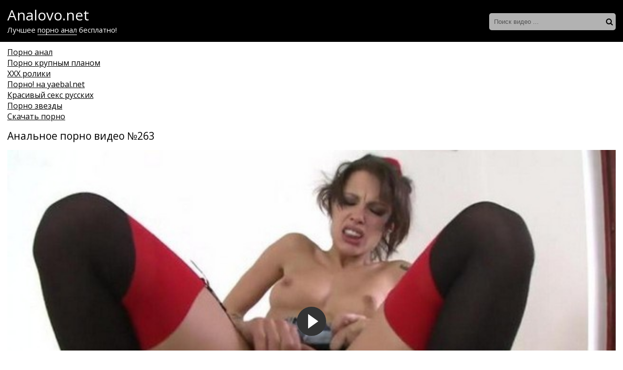

--- FILE ---
content_type: image/svg+xml
request_url: http://analovo.net/player/images/fluid_icons.svg
body_size: 2975
content:
<svg width="272" height="96" viewBox="0 0 272 96" version="1.1" xmlns="http://www.w3.org/2000/svg" xmlns:xlink="http://www.w3.org/1999/xlink">
<title>fluid-icons</title>
<desc>Created using Figma</desc>
<g id="Canvas" transform="translate(-3702 106)">
<clipPath id="clip-0" clip-rule="evenodd">
<path d="M 3702 -106L 3974 -106L 3974 -10L 3702 -10L 3702 -106Z" fill="#FFFFFF"/>
</clipPath>
<g id="fluid-icons" clip-path="url(#clip-0)">
<g id="ic_volume_up_white_24px">
<g id="Vector">
<use xlink:href="#path0_fill" transform="translate(3757 -86)" fill="#FFFFFF"/>
</g>
</g>
<g id="ic_volume_off_white_24px 2">
<g id="Vector">
<use xlink:href="#path1_fill" transform="translate(3757 -48)" fill="#FFFFFF"/>
</g>
</g>
<g id="ic_hd_white_36px">
<g id="Vector">
<use xlink:href="#path2_fill" transform="translate(3830 -84)" fill="#FFFFFF"/>
</g>
</g>
<g id="ic_play_arrow_white_24px">
<g id="Vector">
<use xlink:href="#path3_fill" transform="translate(3723 -86)" fill="#FFFFFF"/>
</g>
</g>
<g id="ic_pause_white_36px">
<g id="Vector">
<use xlink:href="#path4_fill" transform="translate(3723 -48)" fill="#FFFFFF"/>
</g>
</g>
<g id="ic_fullscreen_exit_white_24px">
<g id="Vector">
<use xlink:href="#path5_fill" transform="translate(3795 -46)" fill="#FFFFFF"/>
</g>
</g>
<g id="ic_skip_next_white_36px">
<g id="Vector">
<use xlink:href="#path6_fill" transform="translate(3831 -46)" fill="#FFFFFF"/>
</g>
</g>
<g id="ic_link_white_36px">
<g id="Vector">
<use xlink:href="#path7_fill" transform="translate(3865 -44)" fill="#F2C94C"/>
</g>
</g>
<g id="ic_fullscreen_white_24px">
<g id="Vector">
<use xlink:href="#path8_fill" transform="translate(3795 -84)" fill="#FFFFFF"/>
</g>
</g>
<g id="ic_done_white_24px">
<g id="Vector">
<use xlink:href="#path9_fill" transform="translate(3866 -83)" fill="#FFFFFF"/>
</g>
</g>
<g id="ic_settings_white_24px (1)">
<g id="Vector">
<use xlink:href="#path10_fill" transform="translate(3939 -47)" fill="#FFFFFF"/>
</g>
</g>
<g id="ic_crop_16_9_white_24px">
<g id="Rectangle">
<mask id="mask0_outline_ins">
<use xlink:href="#path11_fill" fill="white" transform="translate(3902 -46)"/>
</mask>
<g mask="url(#mask0_outline_ins)">
<use xlink:href="#path12_stroke_2x" transform="translate(3902 -46)" fill="#FFFFFF"/>
</g>
</g>
</g>
<g id="ic_file_download_white_24px">
<g id="Vector">
<use xlink:href="#path13_fill" transform="translate(3904 -85)" fill="#FFFFFF"/>
</g>
</g>
<g id="ic_timer_white_24px">
<g id="Vector">
<use xlink:href="#path14_fill" transform="translate(3939 -85)" fill="#FFFFFF"/>
</g>
</g>
</g>
</g>
<defs>
<path id="path0_fill" d="M 0 5.59236L 0 11.4076L 3.77778 11.4076L 8.5 16.2537L 8.5 0.746294L 3.77778 5.59236L 0 5.59236ZM 12.75 8.5C 12.75 6.78449 11.7867 5.31129 10.3889 4.59407L 10.3889 12.3962C 11.7867 11.6887 12.75 10.2155 12.75 8.5ZM 10.3889 1.84863e-08L 10.3889 1.99658C 13.1183 2.8301 15.1111 5.42759 15.1111 8.5C 15.1111 11.5724 13.1183 14.1699 10.3889 15.0034L 10.3889 17C 14.1761 16.118 17 12.6482 17 8.5C 17 4.35177 14.1761 0.881984 10.3889 1.84863e-08L 10.3889 1.84863e-08Z"/>
<path id="path1_fill" d="M 12.75 8.5C 12.75 6.82833 11.7867 5.39278 10.3889 4.69389L 10.3889 6.78111L 12.7028 9.095C 12.7311 8.90611 12.75 8.70778 12.75 8.5L 12.75 8.5ZM 15.1111 8.5C 15.1111 9.38778 14.9222 10.2189 14.6011 10.9933L 16.0272 12.4194C 16.6506 11.2483 17 9.91667 17 8.5C 17 4.45778 14.1761 1.07667 10.3889 0.217222L 10.3889 2.16278C 13.1183 2.975 15.1111 5.50611 15.1111 8.5ZM 1.19944 0L 0 1.19944L 4.46722 5.66667L 0 5.66667L 0 11.3333L 3.77778 11.3333L 8.5 16.0556L 8.5 9.69944L 12.5139 13.7133C 11.8811 14.2044 11.1728 14.5917 10.3889 14.8278L 10.3889 16.7733C 11.6922 16.4806 12.8728 15.8761 13.8739 15.0639L 15.8006 17L 17 15.8006L 8.5 7.30055L 1.19944 0ZM 8.5 0.944444L 6.52611 2.91833L 8.5 4.89222L 8.5 0.944444Z"/>
<path id="path2_fill" d="M 12.4444 0L 1.55556 0C 0.692222 0 0 0.7 0 1.55556L 0 12.4444C 0 13.3 0.692222 14 1.55556 14L 12.4444 14C 13.3 14 14 13.3 14 12.4444L 14 1.55556C 14 0.7 13.3 0 12.4444 0ZM 6.22222 9.33333L 5.05556 9.33333L 5.05556 7.77778L 3.5 7.77778L 3.5 9.33333L 2.33333 9.33333L 2.33333 4.66667L 3.5 4.66667L 3.5 6.61111L 5.05556 6.61111L 5.05556 4.66667L 6.22222 4.66667L 6.22222 9.33333ZM 7.77778 4.66667L 10.8889 4.66667C 11.3167 4.66667 11.6667 5.01667 11.6667 5.44444L 11.6667 8.55556C 11.6667 8.98333 11.3167 9.33333 10.8889 9.33333L 7.77778 9.33333L 7.77778 4.66667ZM 8.94444 8.16667L 10.5 8.16667L 10.5 5.83333L 8.94444 5.83333L 8.94444 8.16667Z"/>
<path id="path3_fill" d="M 0 0L 0 17L 13 8.5L 0 0Z"/>
<path id="path4_fill" d="M 0 17L 4.33333 17L 4.33333 0L 0 0L 0 17ZM 8.66667 0L 8.66667 17L 13 17L 13 0L 8.66667 0Z"/>
<path id="path5_fill" d="M 0 11L 3 11L 3 14L 5 14L 5 9L 0 9L 0 11ZM 3 3L 0 3L 0 5L 5 5L 5 0L 3 0L 3 3ZM 9 14L 11 14L 11 11L 14 11L 14 9L 9 9L 9 14ZM 11 3L 11 0L 9 0L 9 5L 14 5L 14 3L 11 3Z"/>
<path id="path6_fill" d="M 0 12L 8.5 6L 0 0L 0 12ZM 10 0L 10 12L 12 12L 12 0L 10 0Z"/>
<path id="path7_fill" d="M 1.52 4.5C 1.52 2.961 2.632 1.71 4 1.71L 7.2 1.71L 7.2 0L 4 0C 1.792 0 0 2.016 0 4.5C 0 6.984 1.792 9 4 9L 7.2 9L 7.2 7.29L 4 7.29C 2.632 7.29 1.52 6.039 1.52 4.5ZM 4.8 5.4L 11.2 5.4L 11.2 3.6L 4.8 3.6L 4.8 5.4ZM 12 0L 8.8 0L 8.8 1.71L 12 1.71C 13.368 1.71 14.48 2.961 14.48 4.5C 14.48 6.039 13.368 7.29 12 7.29L 8.8 7.29L 8.8 9L 12 9C 14.208 9 16 6.984 16 4.5C 16 2.016 14.208 0 12 0Z"/>
<path id="path8_fill" d="M 2 9L 0 9L 0 14L 5 14L 5 12L 2 12L 2 9ZM 0 5L 2 5L 2 2L 5 2L 5 0L 0 0L 0 5ZM 12 12L 9 12L 9 14L 14 14L 14 9L 12 9L 12 12ZM 9 0L 9 2L 12 2L 12 5L 14 5L 14 0L 9 0Z"/>
<path id="path9_fill" d="M 4.45455 8.70149L 1.11364 5.25373L 7.58605e-08 6.40299L 4.45455 11L 14 1.14925L 12.8864 -7.82867e-08L 4.45455 8.70149Z"/>
<path id="path10_fill" d="M 12.3485 7.686C 12.3773 7.462 12.3989 7.238 12.3989 7C 12.3989 6.762 12.3773 6.538 12.3485 6.314L 13.8669 5.159C 14.0037 5.054 14.0396 4.865 13.9533 4.711L 12.514 2.289C 12.4277 2.135 12.2334 2.079 12.075 2.135L 10.2831 2.835C 9.90892 2.555 9.50593 2.324 9.06695 2.149L 8.79349 0.294C 8.7719 0.126 8.62077 0 8.44086 0L 5.56231 0C 5.38241 0 5.23128 0.126 5.20969 0.294L 4.93623 2.149C 4.49725 2.324 4.09425 2.562 3.72004 2.835L 1.92815 2.135C 1.76263 2.072 1.57552 2.135 1.48917 2.289L 0.0498935 4.711C -0.0436593 4.865 -0.000480978 5.054 0.13625 5.159L 1.65468 6.314C 1.6259 6.538 1.60431 6.769 1.60431 7C 1.60431 7.231 1.6259 7.462 1.65468 7.686L 0.13625 8.841C -0.000480978 8.946 -0.0364629 9.135 0.0498935 9.289L 1.48917 11.711C 1.57552 11.865 1.76983 11.921 1.92815 11.865L 3.72004 11.165C 4.09425 11.445 4.49725 11.676 4.93623 11.851L 5.20969 13.706C 5.23128 13.874 5.38241 14 5.56231 14L 8.44086 14C 8.62077 14 8.7719 13.874 8.79349 13.706L 9.06695 11.851C 9.50593 11.676 9.90892 11.438 10.2831 11.165L 12.075 11.865C 12.2405 11.928 12.4277 11.865 12.514 11.711L 13.9533 9.289C 14.0396 9.135 14.0037 8.946 13.8669 8.841L 12.3485 7.686L 12.3485 7.686ZM 7.00159 9.45C 5.61269 9.45 4.48286 8.351 4.48286 7C 4.48286 5.649 5.61269 4.55 7.00159 4.55C 8.39049 4.55 9.52032 5.649 9.52032 7C 9.52032 8.351 8.39049 9.45 7.00159 9.45Z"/>
<path id="path11_fill" d="M 0 0L 16 0L 16 12L 0 12L 0 0Z"/>
<path id="path12_stroke_2x" d="M 0 0L 0 -2L -2 -2L -2 0L 0 0ZM 16 0L 18 0L 18 -2L 16 -2L 16 0ZM 16 12L 16 14L 18 14L 18 12L 16 12ZM 0 12L -2 12L -2 14L 0 14L 0 12ZM 0 2L 16 2L 16 -2L 0 -2L 0 2ZM 14 0L 14 12L 18 12L 18 0L 14 0ZM 16 10L 0 10L 0 14L 16 14L 16 10ZM 2 12L 2 0L -2 0L -2 12L 2 12Z"/>
<path id="path13_fill" d="M 12 5.29412L 8.57143 5.29412L 8.57143 0L 3.42857 0L 3.42857 5.29412L 0 5.29412L 6 11.4706L 12 5.29412ZM 0 13.2353L 0 15L 12 15L 12 13.2353L 0 13.2353Z"/>
<path id="path14_fill" d="M 9.33333 0L 4.66667 0L 4.66667 1.52381L 9.33333 1.52381L 9.33333 0ZM 6.22222 9.90476L 7.77778 9.90476L 7.77778 5.33333L 6.22222 5.33333L 6.22222 9.90476ZM 12.4678 4.86857L 13.5722 3.78667C 13.2378 3.3981 12.8722 3.03238 12.4756 2.71238L 11.3711 3.79429C 10.1656 2.84952 8.64889 2.28571 7 2.28571C 3.13444 2.28571 0 5.35619 0 9.14286C 0 12.9295 3.12667 16 7 16C 10.8733 16 14 12.9295 14 9.14286C 14 7.52762 13.4244 6.0419 12.4678 4.86857ZM 7 14.4762C 3.99 14.4762 1.55556 12.0914 1.55556 9.14286C 1.55556 6.19429 3.99 3.80952 7 3.80952C 10.01 3.80952 12.4444 6.19429 12.4444 9.14286C 12.4444 12.0914 10.01 14.4762 7 14.4762Z"/>
</defs>
</svg>


--- FILE ---
content_type: application/javascript; charset=WINDOWS-1251
request_url: http://analovo.net/player/fluidplayer.min.js
body_size: 21657
content:
var fluidPlayerScriptLocation=function(){var e,t,i="";return document.currentScript?i=document.currentScript.src:(e=document.getElementsByTagName("script"),i=void 0!==(t=e[e.length-1]).getAttribute.length?t.src:t.getAttribute("src",-1)),i?i.substring(0,i.lastIndexOf("/")+1):""}();"function"!=typeof Object.assign&&Object.defineProperty(Object,"assign",{value:function(e,t){"use strict";if(null==e)throw new TypeError("Cannot convert undefined or null to object");for(var i=Object(e),n=1;n<arguments.length;n++){var o=arguments[n];if(null!=o)for(var a in o)Object.prototype.hasOwnProperty.call(o,a)&&(i[a]=o[a])}return i},writable:!0,configurable:!0}),function(){if("function"==typeof window.CustomEvent)return!1;function e(e,t){t=t||{bubbles:!1,cancelable:!1,detail:void 0};var i=document.createEvent("CustomEvent");return i.initCustomEvent(e,t.bubbles,t.cancelable,t.detail),i}e.prototype=window.Event.prototype,window.CustomEvent=e}(),fluidPlayer=function(e,t){var i=function(e,t){for(var i=t.length,n=0;n<i;n++)if(t[n]==e)return!0;return!1},n=fluidPlayerClass.constructor();for(var o in fluidPlayerClass)fluidPlayerClass.hasOwnProperty(o)&&!i(o,fluidPlayerClass.notCloned)&&(n[o]=fluidPlayerClass[o]);return fluidPlayerClass.instances.push(n),n.init(e,t),n};var fluidPlayerClass={vttParserScript:"/scripts/webvtt.js",instances:[],notCloned:["notCloned","vttParserScript","instances","getInstanceById","requestStylesheet","reqiestScript","isTouchDevice","vastOptions","displayOptions","getEventOffsetX","getEventOffsetY","getTranslateX","toggleElementText","getMobileOs","findClosestParent","activeVideoPlayerId","getInstanceIdByWrapperId","timer","timerPool","adList","adPool","isUserActive","isCurrentlyPlayingAd","initialAnimationSet"],version:"2.2.0",homepage:"https://www.fluidplayer.com/",activeVideoPlayerId:null,getInstanceById:function(e){for(var t=0;t<this.instances.length;t++)if(this.instances[t].videoPlayerId===e)return this.instances[t];return null},getInstanceIdByWrapperId:function(e){return void 0!==e?e.replace("fluid_video_wrapper_",""):null},requestStylesheet:function(e,t){if(!document.getElementById(e)){var i=document.getElementsByTagName("head")[0],n=document.createElement("link");n.id=e,n.rel="stylesheet",n.type="text/css",n.href=t,n.media="all",i.appendChild(n)}},requestScript:function(e,t){var i=document.getElementsByTagName("head")[0],n=document.createElement("script");n.type="text/javascript",n.src=e,n.onreadystatechange=t,n.onload=t,i.appendChild(n)},isTouchDevice:function(){return!!("ontouchstart"in window||navigator.maxTouchPoints)},getMobileOs:function(){var e,t=navigator.userAgent,i={device:!1,userOs:!1,userOsVer:!1,userOsMajor:!1};if(t.match(/iPad/i)?(i.device="iPad",i.userOs="iOS",e=t.indexOf("OS ")):t.match(/iPhone/i)?(i.device="iPhone",i.userOs="iOS",e=t.indexOf("OS ")):t.match(/Android/i)?(i.userOs="Android",e=t.indexOf("Android ")):i.userOs=!1,"iOS"===i.userOs&&e>-1){var n=t.substr(e+3);-1!==n.indexOf(" ")&&(i.userOsVer=n.substring(0,n.indexOf(" ")).replace(/_/g,"."),i.userOsMajor=parseInt(i.userOsVer))}else"Android"===i.userOs&&e>-1?i.userOsVer=t.substr(e+8,3):i.userOsVer=!1;return i},getCurrentVideoDuration:function(){var e=document.getElementById(this.videoPlayerId);return e?e.duration:0},getClickThroughUrlFromLinear:function(e){var t=e.getElementsByTagName("VideoClicks");if(t.length){var i=t[0].getElementsByTagName("ClickThrough");if(i.length)return this.extractNodeData(i[0])}return!1},getClickThroughUrlFromNonLinear:function(e){var t="";if(e.getElementsByTagName("NonLinear").length){var i=e.getElementsByTagName("NonLinearClickThrough");i.length&&(t=this.extractNodeData(i[0]))}return t},getTrackingFromLinear:function(e){var t=e.getElementsByTagName("TrackingEvents");return t.length?t[0].getElementsByTagName("Tracking"):[]},getDurationFromLinear:function(e){var t=e.getElementsByTagName("Duration");if(t.length&&void 0!==t[0].childNodes[0]){var i=this.extractNodeData(t[0]);return this.convertTimeStringToSeconds(i)}return!1},getDurationFromNonLinear:function(e){var t=0,i=e.getElementsByTagName("NonLinear");return i.length&&void 0!==i[0].getAttribute("minSuggestedDuration")&&(t=this.convertTimeStringToSeconds(i[0].getAttribute("minSuggestedDuration"))),t},getDimensionFromNonLinear:function(e){var t={width:null,height:null},i=e.getElementsByTagName("NonLinear");return i.length&&(void 0!==i[0].getAttribute("width")&&(t.width=i[0].getAttribute("width")),void 0!==i[0].getAttribute("height")&&(t.height=i[0].getAttribute("height"))),t},getCreativeTypeFromStaticResources:function(e){var t="",i=e.getElementsByTagName("NonLinear");return i.length&&void 0!==i[0].childNodes[0]&&(t=i[0].getElementsByTagName("StaticResource")[0].getAttribute("creativeType")),t.toLowerCase()},getMediaFilesFromLinear:function(e){var t=e.getElementsByTagName("MediaFiles");return t.length?t[0].getElementsByTagName("MediaFile"):[]},getStaticResourcesFromNonLinear:function(e){var t=[],i=e.getElementsByTagName("NonLinear");return i.length&&(t=i[0].getElementsByTagName("StaticResource")),t},extractNodeData:function(e){for(var t="",i=0;i<e.childNodes.length;i++){var n=e.childNodes[i];8===n.nodeType||3===n.nodeType&&/^\s*$/.test(n.nodeValue)||(t+=n.nodeValue)}return t.replace(/(^\s+|\s+$)/g,"")},getMediaFileFromLinear:function(e){for(var t,i=this.getMediaFilesFromLinear(e),n=0;n<i.length;n++)return i[n].getAttribute("type")||(t=this.extractNodeData(i[n])),i[n].childNodes[0].nodeValue;return t},getIconClickThroughFromLinear:function(e){var t=e.getElementsByTagName("IconClickThrough");return t.length?this.extractNodeData(t[0]):(this.displayOptions.vastOptions.adCTAText=!1,"")},getStaticResourceFromNonLinear:function(e){for(var t,i=this.getStaticResourcesFromNonLinear(e),n=0;n<i.length;n++)if(i[n].getAttribute("type")||(t=this.extractNodeData(i[n])),i[n].getAttribute("type")===this.displayOptions.staticResource)return this.extractNodeData(i[n]);return t},registerTrackingEvents:function(e,t){for(var i=this.getTrackingFromLinear(e),n="",o=0,a=0;a<i.length;a++)switch(n=i[a].getAttribute("event")){case"start":case"firstQuartile":case"midpoint":case"thirdQuartile":case"complete":void 0===t.tracking[n]&&(t.tracking[n]=[]),void 0===t.stopTracking[n]&&(t.stopTracking[n]=[]),t.tracking[n].push(i[a].childNodes[0].nodeValue),t.stopTracking[n]=!1;break;case"progress":void 0===t.tracking[n]&&(t.tracking[n]=[]),o=this.convertTimeStringToSeconds(i[a].getAttribute("offset")),void 0===t.tracking[n][o]&&(t.tracking[n][o]={elements:[],stopTracking:!1}),t.tracking[n][o].elements.push(i[a].childNodes[0].nodeValue)}},registerImpressionEvents:function(e,t){if(e.length){t.impression=[];for(var i=0;i<e.length;i++){var n=this.extractNodeData(e[i]);t.impression.push(n)}}},registerErrorEvents:function(e,t){null!=e&&1===e.length&&1===e[0].childNodes.length&&(t.errorUrl=e[0].childNodes[0].nodeValue)},announceError:function(e){if(void 0!==this.vastOptions.errorUrl&&this.vastOptions.errorUrl){e=void 0!==e?parseInt(e):900;var t=this.vastOptions.errorUrl.replace("[ERRORCODE]",e);this.callUris([t])}},announceLocalError:function(e,t){e=void 0!==e?parseInt(e):900,message="[Error] ("+e+"): ",message+=t||"Failed to load Vast",console.log(message)},getClickTrackingEvents:function(e){var t=[],i=e.getElementsByTagName("VideoClicks");if(i.length){var n=i[0].getElementsByTagName("ClickTracking");if(n.length)for(var o=0;o<n.length;o++){var a=this.extractNodeData(n[o]);t.push(a)}}return t},getNonLinearClickTrackingEvents:function(e){var t="";if(e.getElementsByTagName("NonLinear").length){var i=e.getElementsByTagName("NonLinearClickTracking");i.length&&(t=this.extractNodeData(i[0]))}return t},callUris:function(e){for(var t=0;t<e.length;t++)(new Image).src=e[t]},recalculateAdDimensions:function(e){if(!e&&void 0!==this.videoPlayerId)e=this.videoPlayerId;var t=document.getElementById(e),i=document.getElementById("vast_clickthrough_layer_"+e);i&&(i.style.width=t.offsetWidth+"px",i.style.height=t.offsetHeight+"px");var n=this.checkFullscreenSupport("fluid_video_wrapper_"+e),o=document.getElementById(e+"_fluid_control_fullscreen"),a=document.getElementById(e+"context_option_fullscreen");n?null===document[n.isFullscreen]?this.fullscreenOff(o,a):this.fullscreenOn(o,a):-1!==fullscreenTag.className.search(/\bpseudo_fullscreen\b/g)?(fullscreenTag.className+=" pseudo_fullscreen",this.fullscreenOn(o,a)):(fullscreenTag.className=fullscreenTag.className.replace(/\bpseudo_fullscreen\b/g,""),this.fullscreenOff(o,a))},prepareVast:function(e){var t=this,i=document.getElementById(this.videoPlayerId),n=[];n.length=0,n=t.findRoll(e);for(var o=0;o<n.length;o++){var a=n[o];!0!==t.adList[a].vastLoaded&&!0!==t.adList[a].error&&(t.parseVastTag(t.adList[a].vastTag,a),i.addEventListener("adId_"+a,t[e]))}},toggleLoader:function(e){if("browser"!==this.displayOptions.layoutControls.layout){var t=document.getElementById("vast_video_loading_"+this.videoPlayerId);t.style.display=e?"table":"none"}},sendRequest:function(e,t,i,n){var o=new XMLHttpRequest;o.onreadystatechange=n,o.open("GET",e,!0),o.withCredentials=t,o.timeout=i,o.send()},playMainVideoWhenVastFails:function(e){var t=this,i=document.getElementById(t.videoPlayerId);i.removeEventListener("loadedmetadata",t.switchPlayerToVastMode),i.pause(),t.toggleLoader(!1),t.displayOptions.vastOptions.vastAdvanced.noVastVideoCallback(),t.vastOptions&&void 0!==this.vastOptions.errorUrl?t.announceError(e):t.announceLocalError(e),t.switchToMainVideo()},switchPlayerToVastMode:function(){},parseVastTag:function(e,t){var i=this,n={vastTagUrl:e,tracking:[],stopTracking:[],vastLoaded:!1};i.sendRequest(e,!0,i.displayOptions.vastOptions.vastTimeout,function(){var o=this;if(4===o.readyState&&200!==o.status)return i.adList[t].error=!0,void(void 0!==t&&"preRoll"==i.adList[t].roll?i.playMainVideoWhenVastFails(900):i.announceLocalError(101));if(4===o.readyState&&200===o.status){var a=o.responseXML,l=a.getElementsByTagName("Impression");null!==l&&i.registerImpressionEvents(l,n);var r=a.getElementsByTagName("Error");null!==r&&i.registerErrorEvents(r,n),n.skipoffset=!1,n.adFinished=!1,n.vastTagUrl=e;var s=a.getElementsByTagName("Creative");if(void 0!==s&&s.length){var d=s[0].getElementsByTagName("Linear");if(null!=d&&d.length){var u=d[0];n.adType="linear",n.skipoffset=i.convertTimeStringToSeconds(u.getAttribute("skipoffset")),n.clickthroughUrl=i.getClickThroughUrlFromLinear(u),n.clicktracking=i.getClickTrackingEvents(u),n.duration=i.getDurationFromLinear(u),n.mediaFile=i.getMediaFileFromLinear(u),n.iconClick=i.getIconClickThroughFromLinear(u),i.registerTrackingEvents(u,n)}void 0!==n.iconClick&&null!==n.iconClick&&n.iconClick.length&&(i.adList[t].landingPage=n.iconClick);var c=s[0].getElementsByTagName("NonLinearAds");if(null!=c&&c.length){var y=c[0];n.adType="nonLinear",n.clickthroughUrl=i.getClickThroughUrlFromNonLinear(y),n.clicktracking=i.getNonLinearClickTrackingEvents(y),n.duration=i.getDurationFromNonLinear(y),n.dimension=i.getDimensionFromNonLinear(y),n.staticResource=i.getStaticResourceFromNonLinear(y),n.creativeType=i.getCreativeTypeFromStaticResources(y),i.registerTrackingEvents(y,n)}if(i.adList[t].adType=n.adType?n.adType:"unknown",void 0!==n.mediaFile||void 0!==n.staticResource){i.adList[t].vastLoaded=!0,i.displayOptions.vastOptions.vastAdvanced.vastLoadedCallback(),i.adPool[t]=Object.assign({},n);var m=document.createEvent("Event");return m.initEvent("adId_"+t,!1,!0),void document.getElementById(i.videoPlayerId).dispatchEvent(m)}return i.adList[t].error=!0,void(void 0!==t&&"preRoll"==i.adList[t].roll?i.playMainVideoWhenVastFails(101):i.announceLocalError(101))}return i.adList[t].error=!0,void(void 0!==t&&"preRoll"==i.adList[t].roll?i.playMainVideoWhenVastFails(101):i.announceLocalError(101))}})},playRoll:function(e){var t=this,i=document.getElementById(t.videoPlayerId);if(t.adPool.hasOwnProperty(e)){var n=t.adList[e].roll;switch(t.vastOptions=t.adPool[e],n){case"midRoll":i.mainVideoCurrentTime=i.currentTime-1;break;case"postRoll":i.mainVideoCurrentTime=0,t.autoplayAfterAd=!1,i.currentTime=t.mainVideoDuration}var o,a=function(){if(t.adFinished)i.removeEventListener("timeupdate",a);else{var e=Math.floor(i.currentTime);t.scheduleTrackingEvent(e,t.vastOptions.duration),e>=t.vastOptions.duration-1&&(i.removeEventListener("timeupdate",a),t.adFinished=!0)}};o=e,t.switchPlayerToVastMode=function(){t.vastOptions.duration||(t.vastOptions.duration=i.duration),t.addClickthroughLayer(t.videoPlayerId),!1!==t.vastOptions.skipoffset&&t.addSkipButton(),t.addCTAButton(t.adList[o].landingPage),t.addAdCountdown(),i.removeAttribute("controls"),t.vastLogoBehaviour(!0),"browser"!==t.displayOptions.layoutControls.layout&&null!==document.getElementById(t.videoPlayerId+"_fluid_controls_progress_container")&&(document.getElementById(t.videoPlayerId+"_vast_control_currentprogress").style.backgroundColor=t.displayOptions.layoutControls.adProgressColor),t.displayOptions.vastOptions.adText&&t.addAdPlayingText(t.displayOptions.vastOptions.adText),t.positionTextElements(),t.toggleLoader(!1),t.adList[o].played=!0,t.adFinished=!1,i.play(),t.trackSingleEvent("impression"),i.removeEventListener("loadedmetadata",t.switchPlayerToVastMode)},i.pause(),i.addEventListener("loadedmetadata",t.switchPlayerToVastMode),t.mainVideoCurrentTime=i.currentTime,t.detachStreamers(),i.src=t.vastOptions.mediaFile,t.isCurrentlyPlayingAd=!0,t.displayOptions.vastOptions.showProgressbarMarkers&&t.hideAdMarkers(),i.load(),i.addEventListener("ended",t.onVastAdEnded),i.addEventListener("timeupdate",a)}else t.announceLocalError(101)},scheduleTrackingEvent:function(e,t){var i=this;0==e&&i.trackSingleEvent("start"),void 0!==i.vastOptions.tracking.progress&&i.vastOptions.tracking.progress.length&&void 0!==i.vastOptions.tracking.progress[e]&&i.trackSingleEvent("progress",e),e==Math.floor(t/4)&&i.trackSingleEvent("firstQuartile"),e==Math.floor(t/2)&&i.trackSingleEvent("midpoint"),e==Math.floor(3*t/4)&&i.trackSingleEvent("thirdQuartile"),e>=t-1&&i.trackSingleEvent("complete")},trackSingleEvent:function(e,t){var i=this,n=[];switch(n.length=0,e){case"start":case"firstQuartile":case"midpoint":case"thirdQuartile":case"complete":!1===i.vastOptions.stopTracking[e]&&(null!==i.vastOptions.tracking[e]&&(n=i.vastOptions.tracking[e]),i.vastOptions.stopTracking[e]=!0);break;case"progress":i.vastOptions.tracking.progress[t].elements.forEach(function(e,o){!1===i.vastOptions.tracking.progress[t].stopTracking&&i.vastOptions.tracking.progress[t].elements.length&&(n=i.vastOptions.tracking.progress[t].elements),i.vastOptions.tracking.progress[t].stopTracking=!0});break;case"impression":void 0!==i.vastOptions.impression&&null!==i.vastOptions.impression&&"unknown"!=typeof i.vastOptions.impression.length&&(n=i.vastOptions.impression)}i.callUris(n)},completeNonLinearStatic:function(e){var t=this;t.closeNonLinear(e),0==t.adFinished&&(t.adFinished=!0,t.trackSingleEvent("complete")),clearInterval(t.nonLinearTracking)},createNonLinearStatic:function(e){var t=this,i=document.getElementById(t.videoPlayerId);if(t.adPool.hasOwnProperty(e)&&!0!==t.adPool[e].error){t.vastOptions=t.adPool[e],t.createBoard(e),t.adFinished=!1,t.trackSingleEvent("start");var n=t.adList[e].nonLinearDuration?t.adList[e].nonLinearDuration:t.vastOptions.duration;t.nonLinearTracking=setInterval(function(){if(!0!==t.adFinished){var e=Math.floor(i.currentTime);t.scheduleTrackingEvent(e,n),e>=n-1&&(t.adFinished=!0)}},400),time=parseInt(t.getCurrentTime())+parseInt(n),t.scheduleTask({time:time,closeStaticAd:e})}else t.announceLocalError(101)},createBoard:function(e){var t=this,i=t.adPool[e];if(void 0!==i.staticResource&&-1!==t.supportedStaticTypes.indexOf(i.creativeType)){t.adList[e].played=!0;var n=document.getElementById(t.videoPlayerId),o=n.clientWidth,a=(n.clientHeight,document.createElement("div")),l=t.adList[e].vAlign?t.adList[e].vAlign:t.nonLinearVerticalAlign,r=new Image;r.src=i.staticResource,r.id="fluid_nonLinear_imgCreative_"+e+"_"+t.videoPlayerId,r.onload=function(){void 0!==t.adList[e].size?(origWidth=t.adList[e].size.split("x")[0],origHeight=t.adList[e].size.split("x")[1]):i.dimension.width&&i.dimension.height?(origWidth=i.dimension.width,origHeight=i.dimension.height):(origWidth=r.width,origHeight=r.height),origWidth>o?(newBannerWidth=o-5,newBannerHeight=origHeight*newBannerWidth/origWidth):(newBannerWidth=origWidth,newBannerHeight=origHeight),img=document.getElementById(r.id),img.width=newBannerWidth,img.height=newBannerHeight},a.id="fluid_nonLinear_"+e,a.className="fluid_nonLinear_"+l,a.innerHTML=r.outerHTML,a.onclick=function(){void 0!==i.clickthroughUrl&&window.open(i.clickthroughUrl),void 0!==i.clicktracking&&t.callUris([i.clicktracking])},void 0!==i.clickthroughUrl&&(a.style.cursor="pointer");var s=document.createElement("div");s.id="close_button_"+t.videoPlayerId,s.className="close_button",s.innerHTML="",s.title=t.displayOptions.layoutControls.closeButtonCaption,s.onclick=function(e){return this.parentElement.remove(t),void 0!==e.stopImmediatePropagation&&e.stopImmediatePropagation(),t.adFinished=!0,clearInterval(t.nonLinearTracking),!1},a.appendChild(s),n.parentNode.insertBefore(a,n.nextSibling)}else t.adList[e].error=!0},closeNonLinear:function(e){var t=document.getElementById("fluid_nonLinear_"+e);t&&t.remove()},preRoll:function(e){var t=fluidPlayerClass.getInstanceById(this.id),i=document.getElementById(this.getAttribute("id"));i.removeEventListener(e.type,t.preRoll),t.firstPlayLaunched=!0;var n=e.type.replace("adId_","");!0!==t.adList[n].played&&("linear"==t.adList[n].adType&&(t.toggleLoader(!0),t.playRoll(n)),"nonLinear"==t.adList[n].adType&&(i.play(),t.createNonLinearStatic(n)))},createAdMarker:function(e,t){var i=document.getElementById(this.videoPlayerId+"_ad_markers_holder"),n=document.createElement("div");n.id="ad_marker_"+this.videoPlayerId+"_"+e,n.className="fluid_controls_ad_marker",n.style.left=t/this.mainVideoDuration*100+"%",this.isCurrentlyPlayingAd&&(n.style.display="none"),i.appendChild(n)},hideAdMarker:function(e){var t=document.getElementById("ad_marker_"+this.videoPlayerId+"_"+e);t&&(t.style.display="none")},showAdMarkers:function(){for(var e=document.getElementById(this.videoPlayerId+"_ad_markers_holder").getElementsByClassName("fluid_controls_ad_marker"),t="ad_marker_"+this.videoPlayerId+"_",i=0;i<e.length;++i){var n=e[i],o=n.id.replace(t,"");!1===this.adList[o].played&&(n.style.display="")}},hideAdMarkers:function(){for(var e=document.getElementById(this.videoPlayerId+"_ad_markers_holder").getElementsByClassName("fluid_controls_ad_marker"),t=0;t<e.length;++t){e[t].style.display="none"}},midRoll:function(e){var t=fluidPlayerClass.getInstanceById(this.id);document.getElementById(this.getAttribute("id")).removeEventListener(e.type,t.midRoll);var i=e.type.replace("adId_","");if(!0!==t.adList[i].played){var n=parseInt(t.adList[i].timer);"string"==typeof n&&-1!==n.indexOf("%")&&(n=n.replace("%",""),n=Math.floor(t.mainVideoDuration/100*n)),t.displayOptions.vastOptions.showProgressbarMarkers&&"nonLinear"===t.adList[i].adType&&t.createAdMarker(i,n),t.scheduleTask({time:n,playRoll:"midRoll",adListId:i})}},postRoll:function(e){var t=fluidPlayerClass.getInstanceById(this.id);document.getElementById(this.getAttribute("id")).removeEventListener(e.type,t.postRoll);var i=e.type.replace("adId_","");t.scheduleTask({time:Math.floor(t.mainVideoDuration),playRoll:"postRoll",adListId:i})},onPauseRoll:function(e){var t=fluidPlayerClass.getInstanceById(this.id);document.getElementById(this.getAttribute("id")).removeEventListener(e.type,t.onPauseRoll);var i=e.type.replace("adId_","");if("nonLinear"==t.adList[i].adType){if(!t.adPool.hasOwnProperty(i)||!0===t.adPool[i].error)return void t.announceLocalError(101);t.createBoard(i),onPauseAd=document.getElementById("fluid_nonLinear_"+i),onPauseAd.style.display="none"}},hasValidOnPauseAd:function(){var e=this.findRoll("onPauseRoll");return 0!=e.length&&this.adList[e[0]]&&!1===this.adList[e[0]].error},toggleOnPauseAd:function(){var e=this,t=document.getElementById(this.videoPlayerId);e.hasValidOnPauseAd()&&!e.isCurrentlyPlayingAd&&(onPauseRoll=e.findRoll("onPauseRoll"),adListId=onPauseRoll[0],e.vastOptions=e.adPool[adListId],onPauseAd=document.getElementById("fluid_nonLinear_"+adListId),onPauseAd&&t.paused?(onPauseAd.style.display="flex",e.adList[adListId].played=!1,e.trackingOnPauseNonLinearAd(adListId,"start")):onPauseAd&&!t.paused&&(onPauseAd.style.display="none",e.adFinished=!0,e.trackingOnPauseNonLinearAd(adListId,"complete")))},trackingOnPauseNonLinearAd:function(e,t){var i=this;i.adPool.hasOwnProperty(e)&&!0!==i.adPool[e].error?(i.vastOptions=i.adPool[e],i.trackSingleEvent(t)):i.announceLocalError(101)},adTimer:function(){var e=this;1!=e.isTimer&&(e.isTimer=!e.isTimer,e.timer=setInterval(function(){for(var t in e.timerPool)if(time=Math.floor(e.getCurrentTime()),time==t&&!e.isCurrentlyPlayingAd){if(e.timerPool[t]&&e.timerPool[t].hasOwnProperty("playRoll")){var i=e.timerPool[t].adListId;e.timerPool[t].playRoll;0==e.adList[i].played&&(e.vastOptions=e.adPool[i],"linear"==e.vastOptions.adType&&(e.toggleLoader(!0),e.playRoll(i)),"nonLinear"==e.vastOptions.adType&&(e.createNonLinearStatic(i),e.displayOptions.vastOptions.showProgressbarMarkers&&e.hideAdMarker(i)),delete e.timerPool[t])}if(e.timerPool[t]&&e.timerPool[t].hasOwnProperty("closeStaticAd")){var n=e.timerPool[t].closeStaticAd;1==e.adList[n].played&&(e.completeNonLinearStatic(n),delete e.timerPool[t])}}},800))},scheduleTask:function(e){this.timerPool[e.time]=e},switchToMainVideo:function(){var e=this,t=document.getElementById(e.videoPlayerId);(t.src=e.originalSrc,e.initialiseStreamers(),t.load(),void 0!==t.mainVideoCurrentTime?t.currentTime=t.mainVideoCurrentTime:t.currentTime=0,e.autoplayAfterAd&&e.play(),e.isCurrentlyPlayingAd=!1,e.removeClickthrough(),e.removeSkipButton(),e.removeAdCountdown(),e.removeAdPlayingText(),e.removeCTAButton(),e.vastLogoBehaviour(!1),e.adFinished=!0,e.displayOptions.vastOptions.vastAdvanced.vastVideoEndedCallback(),e.vastOptions=null,"browser"!==e.displayOptions.layoutControls.layout)&&(e.setBuffering(),null!==document.getElementById(e.videoPlayerId+"_fluid_controls_progress_container")&&(backgroundColor=e.displayOptions.layoutControls.primaryColor?e.displayOptions.layoutControls.primaryColor:"white",document.getElementById(e.videoPlayerId+"_vast_control_currentprogress").style.backgroundColor=backgroundColor));t.removeEventListener("ended",e.onVastAdEnded),t.addEventListener("ended",e.onMainVideoEnded),"browser"===e.displayOptions.layoutControls.layout&&t.setAttribute("controls","controls"),e.displayOptions.vastOptions.showProgressbarMarkers&&e.showAdMarkers()},vastLogoBehaviour:function(e){if(!this.displayOptions.layoutControls.logo.showOverAds){var t=document.getElementById(this.videoPlayerId+"_logo"),i=document.getElementById(this.videoPlayerId+"_logo_image");if(!t||!i)return;var n=e?"none":"inline";t.style.display=n}},onVastAdEnded:function(){var e=fluidPlayerClass.getInstanceById(this.id);e.switchToMainVideo(),e.vastOptions=null,e.adFinished=!0},onMainVideoEnded:function(){var e=fluidPlayerClass.getInstanceById(this.id);Math.floor(e.getCurrentTime())>=Math.floor(e.mainVideoDuration)&&clearInterval(e.timer)},getCurrentTime:function(){return this.isCurrentlyPlayingAd?this.mainVideoCurrentTime:document.getElementById(this.videoPlayerId).currentTime},addSkipButton:function(){var e=document.getElementById(this.videoPlayerId),t=document.createElement("div");t.id="skip_button_"+this.videoPlayerId,t.className="skip_button skip_button_disabled",t.innerHTML=this.displayOptions.vastOptions.skipButtonCaption.replace("[seconds]",this.vastOptions.skipoffset),document.getElementById("fluid_video_wrapper_"+this.videoPlayerId).appendChild(t),e.addEventListener("timeupdate",this.decreaseSkipOffset,!1)},addAdCountdown:function(){var e=document.getElementById(this.videoPlayerId),t=document.getElementById("fluid_video_wrapper_"+this.videoPlayerId),i=document.getElementById("vast_clickthrough_layer_"+this.videoPlayerId),n=document.createElement("div"),o=this.pad(parseInt(this.currentVideoDuration/60))+":"+this.pad(parseInt(this.currentVideoDuration%60)),a=parseInt(o);n.id="ad_countdown"+this.videoPlayerId,n.className="ad_countdown",n.innerHTML="Ad - "+a,t.appendChild(n),e.addEventListener("timeupdate",this.decreaseAdCountdown,!1),i.addEventListener("mouseover",function(){n.style.display="none"},!1)},decreaseAdCountdown:function(){var e=fluidPlayerClass.getInstanceById(this.id),t=parseInt(e.currentVideoDuration)-parseInt(this.currentTime),i=document.getElementById("ad_countdown"+e.videoPlayerId);i?i.innerHTML="Ad - "+e.pad(parseInt(t/60))+":"+e.pad(parseInt(t%60)):this.removeEventListener("timeupdate",e.decreaseAdCountdown)},removeAdCountdown:function(){var e=document.getElementById("ad_countdown"+this.videoPlayerId);e&&e.parentElement.removeChild(e)},toggleAdCountdown:function(e){var t=document.getElementById("ad_countdown"+this.videoPlayerId);t&&(t.style.display=e?"inline-block":"none")},addAdPlayingText:function(){var e=this.displayOptions.vastOptions.adText,t=document.createElement("div");t.id=this.videoPlayerId+"_fluid_ad_playing",this.displayOptions.layoutControls.primaryColor&&(t.style.backgroundColor=this.displayOptions.layoutControls.primaryColor,t.style.opacity=1),t.className="fluid_ad_playing",t.innerText=e,document.getElementById("fluid_video_wrapper_"+this.videoPlayerId).appendChild(t)},positionTextElements:function(){var e=this,t=["top left","top right","bottom left","bottom right"],i=document.getElementById("skip_button_"+e.videoPlayerId),n=document.getElementById(e.videoPlayerId+"_fluid_ad_playing"),o=document.getElementById(e.videoPlayerId+"_fluid_cta"),a=0,l=0,r=!1,s=0,d=[],u={top:{left:{h:34,v:34},right:{h:0,v:34}},bottom:{left:{h:34,v:50},right:{h:0,v:50}}};null!==i&&(s=i.offsetHeight+8,document.getElementById("fluid_video_wrapper_"+e.videoPlayerId).classList.contains("mobile")&&(u.bottom.left.v=75,u.bottom.right.v=75));if(null!==o){var c=e.displayOptions.vastOptions.adCTATextPosition.toLowerCase();-1==t.indexOf(c)&&(console.log('[FP Error] Invalid position for CTAText. Reverting to "bottom right"'),c="bottom right"),r="bottom"==(d=c.split(" "))[0],o.style[d[0]]=u[d[0]][d[1]].v,o.style[d[1]]=u[d[0]][d[1]].h,r&&"right"==d[1]&&(o.style[d[0]]=u[d[0]][d[1]].v+s),a=o.offsetHeight+8}if(null!==n){var y=this.displayOptions.vastOptions.adTextPosition.toLowerCase();-1==t.indexOf(y)&&(console.log('[FP Error] Invalid position for adText. Reverting to "top left"'),y="top left");var m=y.split(" ");n.style[m[0]]=u[m[0]][m[1]].v,n.style[m[1]]=u[m[0]][m[1]].h,l=n.offsetHeight+8}a>0&&l>0&&c==y&&(r?"right"==d[1]?n.style.bottom=u[m[0]][m[1]].v+s+a:n.style.bottom=u[m[0]][m[1]].v+a:o.style.top=u[d[0]][d[1]].v+l)},removeAdPlayingText:function(){var e=document.getElementById(this.videoPlayerId+"_fluid_ad_playing");e&&e.parentElement.removeChild(e)},addCTAButton:function(e){if(this.displayOptions.vastOptions.adCTAText){var t=document.getElementById(this.videoPlayerId),i=document.createElement("div");i.id=this.videoPlayerId+"_fluid_cta",i.className="fluid_ad_cta";var n=document.createElement("a");n.href=this.vastOptions.clickthroughUrl,n.target="_blank",n.innerHTML=this.displayOptions.vastOptions.adCTAText+'<br/><span class="add_icon_clickthrough">'+e+"</span>",n.onclick=function(){return t.paused||t.pause(),!0},i.appendChild(n),document.getElementById("fluid_video_wrapper_"+this.videoPlayerId).appendChild(i)}},removeCTAButton:function(){var e=document.getElementById(this.videoPlayerId+"_fluid_cta");e&&e.parentElement.removeChild(e)},decreaseSkipOffset:function(){var e=this,t=fluidPlayerClass.getInstanceById(e.id),i=t.vastOptions.skipoffset-Math.floor(e.currentTime),n=document.getElementById("skip_button_"+t.videoPlayerId);n?i>=1?n.innerHTML=t.displayOptions.vastOptions.skipButtonCaption.replace("[seconds]",i):(n.innerHTML='<a href="javascript:;" id="skipHref_'+t.videoPlayerId+'" onclick="fluidPlayerClass.getInstanceById(\''+t.videoPlayerId+"').pressSkipButton();\">"+t.displayOptions.vastOptions.skipButtonClickCaption+"</a>",n.className=n.className.replace(/\bskip_button_disabled\b/,""),e.removeEventListener("timeupdate",t.decreaseSkipOffset)):(i=0,e.removeEventListener("timeupdate",e.decreaseSkipOffset))},pressSkipButton:function(){this.removeSkipButton(),this.removeAdPlayingText(),this.removeCTAButton(),this.displayOptions.vastOptions.vastAdvanced.vastVideoSkippedCallback();var e=document.createEvent("Event");e.initEvent("ended",!1,!0),document.getElementById(this.videoPlayerId).dispatchEvent(e)},removeSkipButton:function(){btn=document.getElementById("skip_button_"+this.videoPlayerId),btn&&btn.parentElement.removeChild(btn)},addClickthroughLayer:function(){var e=this,t=document.getElementById(e.videoPlayerId),i=document.getElementById("fluid_video_wrapper_"+e.videoPlayerId),n=document.createElement("div");n.className="vast_clickthrough_layer",n.id="vast_clickthrough_layer_"+e.videoPlayerId,n.setAttribute("style","position: absolute; cursor: pointer; top: 0; left: 0; width: "+t.offsetWidth+"px; height: "+t.offsetHeight+"px;"),i.appendChild(n);var o=function(){window.open(e.vastOptions.clickthroughUrl),void 0!==e.vastOptions.clicktracking&&e.callUris(e.vastOptions.clicktracking)},a=document.getElementById("vast_clickthrough_layer_"+e.videoPlayerId),l=fluidPlayerClass.getMobileOs(),r="iPhone"===l.device&&!1!==l.userOsMajor&&l.userOsMajor<=9;a.onclick=function(){t.paused?r&&!e.suppressClickthrough?(o(),e.suppressClickthrough=!0):t.play():(o(),t.pause())}},removeClickthrough:function(){var e=document.getElementById("vast_clickthrough_layer_"+this.videoPlayerId);e&&e.parentNode.removeChild(e)},getCurrentSrc:function(){var e=document.getElementById(this.videoPlayerId).getElementsByTagName("source");return e.length?e[0].getAttribute("src"):null},getCurrentSrcType:function(){var e=document.getElementById(this.videoPlayerId).getElementsByTagName("source");if(e.length)for(var t=0;t<e.length;t++)if(e[t].getAttribute("src")==this.originalSrc)return e[t].getAttribute("type");return null},convertTimeStringToSeconds:function(e){if(e&&e.match(/^(\d){2}(:[0-5][0-9]){2}(.(\d){1,3})?$/)){var t=e.split(":");return 3600*parseInt(t[0],10)+60*parseInt(t[1],10)+parseInt(t[2],10)}return!1},onRecentWaiting:function(){var e=fluidPlayerClass.getInstanceById(this.id);e.recentWaiting=!0,setTimeout(function(){e.recentWaiting=!1},1e3)},onFluidPlayerPause:function(){var e=this;setTimeout(function(){if(!fluidPlayerClass.getInstanceById(e.id).recentWaiting){var t=document.createEvent("CustomEvent");t.initEvent("fluidplayerpause",!1,!0),e.dispatchEvent(t)}},100)},checkShouldDisplayVolumeBar:function(){return"iOS"!==fluidPlayerClass.getMobileOs().userOs},generateCustomControlTags:function(){return'<div class="fluid_controls_left">   <div id="'+this.videoPlayerId+'_fluid_control_playpause" class="fluid_button fluid_button_play"></div></div><div id="'+this.videoPlayerId+'_fluid_controls_progress_container" class="fluid_controls_progress_container fluid_slider">   <div class="fluid_controls_progress">      <div id="'+this.videoPlayerId+'_vast_control_currentprogress" class="fluid_controls_currentprogress">          <div id="'+this.videoPlayerId+'_vast_control_currentpos" class="fluid_controls_currentpos"></div>      </div>   </div>   <div id="'+this.videoPlayerId+'_buffered_amount" class="fluid_controls_buffered"></div>   <div id="'+this.videoPlayerId+'_ad_markers_holder" class="fluid_controls_ad_markers_holder"></div></div><div class="fluid_controls_right">   <div id="'+this.videoPlayerId+'_fluid_control_fullscreen" class="fluid_button fluid_button_fullscreen"></div>   <div id="'+this.videoPlayerId+'_fluid_control_theatre" class="fluid_button fluid_button_theatre"></div>   <div id="'+this.videoPlayerId+'_fluid_control_video_source" class="fluid_button fluid_button_video_source"></div>   <div id="'+this.videoPlayerId+'_fluid_control_playback_rate" class="fluid_button fluid_button_playback_rate"></div>   <div id="'+this.videoPlayerId+'_fluid_control_download" class="fluid_button fluid_button_download"></div>   <div id="'+this.videoPlayerId+'_fluid_control_volume_container" class="fluid_control_volume_container fluid_slider">       <div id="'+this.videoPlayerId+'_fluid_control_volume" class="fluid_control_volume">           <div id="'+this.videoPlayerId+'_fluid_control_currentvolume" class="fluid_control_currentvolume">               <div id="'+this.videoPlayerId+'_fluid_control_volume_currentpos" class="fluid_control_volume_currentpos"></div>           </div>       </div>   </div>   <div id="'+this.videoPlayerId+'_fluid_control_mute" class="fluid_button fluid_button_volume"></div>   <div id="'+this.videoPlayerId+'_fluid_control_duration" class="fluid_fluid_control_duration">00:00 / 00:00</div></div>'},controlPlayPauseToggle:function(e,t){var i=document.getElementById(e+"_fluid_control_playpause"),n=document.getElementById(e+"context_option_play"),o=fluidPlayerClass.getInstanceById(e),a=document.getElementById(o.videoPlayerId+"_fluid_controls_container"),l=document.getElementById(o.videoPlayerId+"_logo");document.getElementById(e+"_fluid_initial_play")&&(document.getElementById(e+"_fluid_initial_play").style.display="none",document.getElementById(e+"_fluid_initial_play_button").style.opacity="1"),t?(!o.isCurrentlyPlayingAd&&o.displayOptions.layoutControls.playPauseAnimation&&o.playPauseAnimationToggle(!0,e),i.className=i.className.replace(/\bfluid_button_play\b/g,"fluid_button_pause"),a.classList.remove("initial_controls_show"),l&&l.classList.remove("initial_controls_show"),null!==n&&(n.innerHTML="Pause")):(!o.isCurrentlyPlayingAd&&o.displayOptions.layoutControls.playPauseAnimation&&o.playPauseAnimationToggle(!1,e),i.className=i.className.replace(/\bfluid_button_pause\b/g,"fluid_button_play"),a.classList.add("initial_controls_show"),l&&l.classList.add("initial_controls_show"),null!==n&&(n.innerHTML="Play"))},playPauseAnimationToggle:function(e,t){e?(document.getElementById(t+"_fluid_state_button").classList.remove("fluid_initial_pause_button"),document.getElementById(t+"_fluid_state_button").classList.add("fluid_initial_play_button")):(document.getElementById(t+"_fluid_state_button").classList.remove("fluid_initial_play_button"),document.getElementById(t+"_fluid_state_button").classList.add("fluid_initial_pause_button")),document.getElementById(t+"_fluid_initial_play").classList.add("transform-active"),setTimeout(function(){document.getElementById(t+"_fluid_initial_play").classList.remove("transform-active")},800)},contolProgressbarUpdate:function(e){var t=fluidPlayerClass.getInstanceById(e),i=document.getElementById(e);document.getElementById(e+"_vast_control_currentprogress").style.width=i.currentTime/t.currentVideoDuration*100+"%"},contolDurationUpdate:function(e){var t=fluidPlayerClass.getInstanceById(e),i=document.getElementById(e),n=t.pad(parseInt(i.currentTime/60))+":"+t.pad(parseInt(i.currentTime%60))+" / "+t.pad(parseInt(t.currentVideoDuration/60))+":"+t.pad(parseInt(t.currentVideoDuration%60));document.getElementById(e+"_fluid_control_duration").innerHTML=n},pad:function(e){return e<10?"0"+e:e},contolVolumebarUpdate:function(e){var t=fluidPlayerClass.getInstanceById(e);if("browser"!==t.displayOptions.layoutControls.layout){var i=document.getElementById(e),n=document.getElementById(e+"_fluid_control_currentvolume"),o=document.getElementById(e+"_fluid_control_volume_currentpos"),a=document.getElementById(e+"_fluid_control_volume").clientWidth,l=o.clientWidth,r=document.getElementById(e+"_fluid_control_mute"),s=document.getElementById(e+"context_option_mute");i.volume&&(t.latestVolume=i.volume),i.volume&&!i.muted?(r.className=r.className.replace(/\bfluid_button_mute\b/g,"fluid_button_volume"),null!==s&&(s.innerHTML="Mute")):(r.className=r.className.replace(/\bfluid_button_volume\b/g,"fluid_button_mute"),null!==s&&(s.innerHTML="Unmute")),n.style.width=i.volume*a+"px",o.style.left=i.volume*a-l/2+"px"}},muteToggle:function(e){var t=fluidPlayerClass.getInstanceById(e),i=document.getElementById(e);i.volume&&!i.muted?(i.volume=0,i.muted=!0):(i.volume=t.latestVolume,i.muted=!1)},checkFullscreenSupport:function(e){var t=document.getElementById(e);return t.mozRequestFullScreen?{goFullscreen:"mozRequestFullScreen",exitFullscreen:"mozCancelFullScreen",isFullscreen:"mozFullScreenElement"}:t.webkitRequestFullscreen?{goFullscreen:"webkitRequestFullscreen",exitFullscreen:"webkitExitFullscreen",isFullscreen:"webkitFullscreenElement"}:t.msRequestFullscreen?{goFullscreen:"msRequestFullscreen",exitFullscreen:"msExitFullscreen",isFullscreen:"msFullscreenElement"}:t.requestFullscreen?{goFullscreen:"requestFullscreen",exitFullscreen:"exitFullscreen",isFullscreen:"fullscreenElement"}:!!t.webkitSupportsFullscreen&&{goFullscreen:"webkitEnterFullscreen",exitFullscreen:"webkitExitFullscreen",isFullscreen:"webkitDisplayingFullscreen"}},fullscreenOff:function(e,t){e.className=e.className.replace(/\bfluid_button_fullscreen_exit\b/g,"fluid_button_fullscreen"),null!==t&&(t.innerHTML="Fullscreen",this.fullscreenMode=!1)},fullscreenOn:function(e,t){e.className=e.className.replace(/\bfluid_button_fullscreen\b/g,"fluid_button_fullscreen_exit"),null!==t&&(t.innerHTML="Exit Fullscreen",this.fullscreenMode=!0)},fullscreenToggle:function(){fluidPlayerClass.activeVideoPlayerId=this.videoPlayerId;var e=document.getElementById("fluid_video_wrapper_"+this.videoPlayerId),t=this.checkFullscreenSupport("fluid_video_wrapper_"+this.videoPlayerId),i=document.getElementById(this.videoPlayerId+"_fluid_control_fullscreen"),n=document.getElementById(this.videoPlayerId+"context_option_fullscreen");if(videoPlayerTag=document.getElementById(this.videoPlayerId),this.theatreMode&&this.theatreToggle(),t)switch(t.goFullscreen){case"webkitEnterFullscreen":videoPlayerTag[t.isFullscreen]||(functionNameToExecute="videoPlayerTag."+t.goFullscreen+"();",this.fullscreenOn(i,n),new Function("videoPlayerTag",functionNameToExecute)(videoPlayerTag));break;default:null===document[t.isFullscreen]?(functionNameToExecute="videoPlayerTag."+t.goFullscreen+"();",this.fullscreenOn(i,n)):(functionNameToExecute="document."+t.exitFullscreen+"();",this.fullscreenOff(i,n)),new Function("videoPlayerTag",functionNameToExecute)(e)}else-1!==e.className.search(/\bpseudo_fullscreen\b/g)?(e.className=e.className.replace(/\bpseudo_fullscreen\b/g,""),this.fullscreenOff(i,n)):(e.className+=" pseudo_fullscreen",this.fullscreenOn(i,n))},findClosestParent:function(e,t){var i,n;if(["matches","webkitMatchesSelector","mozMatchesSelector","msMatchesSelector","oMatchesSelector"].some(function(e){return"function"==typeof document.body[e]&&(i=e,!0)}),e[i](t))return e;for(;e;){if((n=e.parentElement)&&n[i](t))return n;e=n}return null},getTranslateX:function(e){var t=null;try{var i=e.style.transform.match(/translate3d\((-?\d+px,\s?){2}-?\d+px\)/);i&&i.length&&(t=i[0].replace("translate3d(","").replace(")","").replace(/\s/g,"").replace(/px/g,"").split(","))}catch(e){t=null}return t&&3===t.length?parseInt(t[0]):0},getEventOffsetX:function(e,t){for(var i=0,n=0;t&&!isNaN(t.offsetLeft);)n=fluidPlayerClass.getTranslateX(t),"BODY"===t.tagName?i+=t.offsetLeft+t.clientLeft+n-(t.scrollLeft||document.documentElement.scrollLeft):i+=t.offsetLeft+t.clientLeft+n-t.scrollLeft,t=t.offsetParent;return(void 0!==e.touches&&void 0!==e.touches[0]?e.touches[0].clientX:e.clientX)-i},getEventOffsetY:function(e,t){var i=1,n=fluidPlayerClass.findClosestParent(t,'div[id^="fluid_video_wrapper_"]');if(n){var o=n.id.replace("fluid_video_wrapper_",""),a=fluidPlayerClass.checkFullscreenSupport("fluid_video_wrapper_"+o);a&&document[a.isFullscreen]&&(i=0)}for(var l=0;t&&!isNaN(t.offsetTop);)"BODY"===t.tagName?l+=t.offsetTop-(t.scrollTop||document.documentElement.scrollTop)*i:l+=t.offsetTop-t.scrollTop*i,t=t.offsetParent;return e.clientY-l},onProgressbarMouseDown:function(e){var t=fluidPlayerClass.getInstanceById(e);if(t.displayOptions.layoutControls.playPauseAnimation=!1,!t.isCurrentlyPlayingAd){var i=document.getElementById(e),n=i.paused;n||i.pause(),document.addEventListener("mouseup",l),document.addEventListener("touchend",l),document.addEventListener("mousemove",a),document.addEventListener("touchmove",a)}function o(e,n){var o=document.getElementById(e+"_fluid_controls_progress_container").clientWidth;o&&(i.currentTime=t.currentVideoDuration*n/o)}function a(i){var n=fluidPlayerClass.getEventOffsetX(i,document.getElementById(e+"_fluid_controls_progress_container"));o(e,n),t.contolProgressbarUpdate(t.videoPlayerId),t.contolDurationUpdate(t.videoPlayerId)}function l(i){document.removeEventListener("mousemove",a),document.removeEventListener("touchmove",a),document.removeEventListener("mouseup",l),document.removeEventListener("touchend",l);var r=fluidPlayerClass.getEventOffsetX(i,document.getElementById(e+"_fluid_controls_progress_container"));isNaN(r)||o(e,r),n||t.play(),t.initialAnimationSet&&setTimeout(function(){t.displayOptions.layoutControls.playPauseAnimation=t.initialAnimationSet},200)}},onVolumebarMouseDown:function(e){function t(e,t){var i=document.getElementById(e),n=document.getElementById(e+"_fluid_control_volume_container").clientWidth;if(n){var o=t/n;o<.05?(o=0,i.muted=!0):o>.95&&(o=1),i.muted&&o>0&&(i.muted=!1),i.volume=o}}function i(i){var n=fluidPlayerClass.getEventOffsetX(i,document.getElementById(e+"_fluid_control_volume_container"));t(e,n)}function n(o){document.removeEventListener("mousemove",i),document.removeEventListener("touchmove",i),document.removeEventListener("mouseup",n),document.removeEventListener("touchend",n);var a=fluidPlayerClass.getEventOffsetX(o,document.getElementById(e+"_fluid_control_volume_container"));isNaN(a)||t(e,a)}document.addEventListener("mouseup",n),document.addEventListener("touchend",n),document.addEventListener("mousemove",i),document.addEventListener("touchmove",i)},setVastList:function(){var e,t,i=this,n={},o={id:null,roll:null,played:!1,vastLoaded:!1,error:!1},a=0,l=function(e){var t=!1;switch(e.roll){case"midRoll":void 0===e.timer&&(t=!0)}return t};if(i.displayOptions.vastOptions.hasOwnProperty("adList"))for(var r in i.displayOptions.vastOptions.adList)adItem=i.displayOptions.vastOptions.adList[r],e=adItem,t=void 0,t=!1,e.vastTag||(i.announceLocalError(102,'"vastTag" property is missing from adList.'),t=!0),e.roll||(i.announceLocalError(102,'"roll" is missing from adList.'),t=!0),-1===i.availableRolls.indexOf(e.roll)&&(i.announceLocalError(102,"Only "+i.availableRolls.join(",")+" rolls are supported."),t=!0),e.size&&-1===i.supportedNonLinearAd.indexOf(e.size)&&(i.announceLocalError(102,"Only "+i.supportedNonLinearAd.join(",")+" size are supported."),t=!0),t?i.announceLocalError(102,"Wrong adList parameters."):(id="ID"+a,n[id]=Object.assign({},o),n[id]=Object.assign(n[id],i.displayOptions.vastOptions.adList[r]),"midRoll"==adItem.roll&&(n[id].error=l("midRoll",adItem)),n[id].id=id,a++);i.adList=n},findRoll:function(e){var t=[];if(t.length=0,e&&this.hasOwnProperty("adList")){for(var i in this.adList)this.adList[i].roll==e&&t.push(i);return t}},volumeChange:function(e,t){var i=document.getElementById(e),n=i.volume;"asc"==t?n+=.05:"desc"==t&&(n-=.05),n<.05?n=0:n>.95&&(n=1),i.volume=n},currentTimeChange:function(e,t){var i=fluidPlayerClass.getInstanceById(e);if(!i.isCurrentlyPlayingAd){var n=document.getElementById(e);n.currentTime=i.getNewCurrentTimeValueByKeyCode(t,n.currentTime,n.duration)}},getNewCurrentTimeValueByKeyCode:function(e,t,i){var n=t;switch(e){case 37:n=(n-=5)<5?0:n;break;case 39:n=(n+=5)>i-5?i:n;break;case 35:n=i;break;case 36:n=0;break;case 48:case 49:case 50:case 51:case 52:case 53:case 54:case 55:case 56:case 57:if(e<58&&e>47)n=i*(10*(e-48))/100}return n},handleMouseenter:function(){var e=fluidPlayerClass.getInstanceIdByWrapperId(this.getAttribute("id")),t=fluidPlayerClass.getInstanceById(e),i=document.getElementById(e);t.captureKey||(t.captureKey=function(n){n.stopPropagation();var o=n.keyCode;switch(o){case 70:t.fullscreenToggle(),n.preventDefault();break;case 13:case 32:t.playPauseToggle(i),n.preventDefault();break;case 77:t.muteToggle(e),n.preventDefault();break;case 38:t.volumeChange(e,"asc"),n.preventDefault();break;case 40:t.volumeChange(e,"desc"),n.preventDefault();break;case 37:case 39:case 35:case 36:case 48:case 49:case 50:case 51:case 52:case 53:case 54:case 55:case 56:case 57:t.currentTimeChange(e,o),n.preventDefault()}return!1},document.addEventListener("keydown",t.captureKey,!0))},handleMouseleave:function(){var e=this,t=fluidPlayerClass.getInstanceIdByWrapperId(e.getAttribute("id")),i=fluidPlayerClass.getInstanceById(t),n=document.getElementById(t);i.isCurrentlyPlayingAd&&!n.paused&&"browser"!==i.displayOptions.layoutControls.layout&&setTimeout(function(){i.isControlBarVisible()||i.toggleAdCountdown(!0)},600),window.addEventListener("click",function(t){var i=fluidPlayerClass.getInstanceIdByWrapperId(e.getAttribute("id")),n=fluidPlayerClass.getInstanceById(i);document.getElementById("fluid_video_wrapper_"+i).contains(t.target)||t.target.id=="skipHref_"+i||(document.removeEventListener("keydown",n.captureKey,!0),delete n.captureKey,n.theatreMode&&n.theatreToggle())})},keyboardControl:function(){var e=document.getElementById("fluid_video_wrapper_"+this.videoPlayerId);e.addEventListener("click",this.handleMouseenter,!1),e.addEventListener("mouseleave",this.handleMouseleave,!1)},initialPlay:function(){var e=fluidPlayerClass.getInstanceById(this.id);if(!e.displayOptions.layoutControls.playButtonShowing){var t=document.getElementById(e.videoPlayerId+"_fluid_controls_container"),i=document.getElementById(e.videoPlayerId+"_logo");t.classList.remove("initial_controls_show"),i.classList.remove("initial_controls_show")}e.firstPlayLaunched||(e.playPauseToggle(this),this.removeEventListener("play",e.initialPlay))},playPauseToggle:function(e){var t=fluidPlayerClass.getInstanceById(e.id),i=!t.firstPlayLaunched,n=t.findRoll("preRoll");if(i&&0!=n.length){var o=window.navigator.userAgent,a=fluidPlayerClass.getMobileOs();(/^((?!chrome|android).)*safari/i.test(o)||(!1!==a.userOs||!1!==a.device)&&(window.chrome||-1!==o.indexOf("crios")||0===window.navigator.vendor.indexOf("Google")&&-1!==o.indexOf("chrome")))&&(e.src=fluidPlayerScriptLocation+"blank.mp4",e.play()),t.firstPlayLaunched=!0,t.prepareVast("preRoll")}else i&&0==n.length&&(t.firstPlayLaunched=!0,t.displayOptions.vastOptions.vastAdvanced.noVastVideoCallback()),"browser"!==t.displayOptions.layoutControls.layout&&(e.paused?t.dashPlayer?t.dashPlayer.play():e.play():i||e.pause()),t.toggleOnPauseAd();var l=function(){t.prepareVast("onPauseRoll"),t.prepareVast("postRoll"),t.prepareVast("midRoll")};i&&(t.mainVideoDuration>0?l():e.addEventListener("mainVideoDurationSet",l)),t.adTimer();var r=document.getElementById(t.videoPlayerId+"_fluid_html_on_pause");r&&!t.isCurrentlyPlayingAd&&(e.paused?r.style.display="flex":r.style.display="none")},setCustomControls:function(){var e=this,t=document.getElementById(this.videoPlayerId);document.getElementById(this.videoPlayerId+"_fluid_control_playpause").addEventListener("click",function(){e.firstPlayLaunched||t.removeEventListener("play",e.initialPlay),e.playPauseToggle(t)},!1),document.getElementById(e.videoPlayerId).addEventListener("play",function(){e.controlPlayPauseToggle(e.videoPlayerId,!0),e.contolVolumebarUpdate(e.videoPlayerId)},!1),document.getElementById(e.videoPlayerId).addEventListener("fluidplayerpause",function(){e.controlPlayPauseToggle(e.videoPlayerId,!1)},!1),t.addEventListener("timeupdate",function(){e.contolProgressbarUpdate(e.videoPlayerId),e.contolDurationUpdate(e.videoPlayerId)}),document.getElementById(e.videoPlayerId+"_fluid_controls_progress_container").addEventListener("mousedown",function(t){e.onProgressbarMouseDown(e.videoPlayerId)},!1),document.getElementById(e.videoPlayerId+"_fluid_controls_progress_container").addEventListener("touchstart",function(t){e.onProgressbarMouseDown(e.videoPlayerId)},!1),document.getElementById(e.videoPlayerId+"_fluid_control_volume_container").addEventListener("mousedown",function(t){e.onVolumebarMouseDown(e.videoPlayerId)},!1),document.getElementById(e.videoPlayerId+"_fluid_control_volume_container").addEventListener("touchstart",function(t){e.onVolumebarMouseDown(e.videoPlayerId)},!1),t.addEventListener("volumechange",function(){e.contolVolumebarUpdate(e.videoPlayerId)}),document.getElementById(e.videoPlayerId+"_fluid_control_mute").addEventListener("click",function(){e.muteToggle(e.videoPlayerId)}),e.setBuffering(),document.getElementById(e.videoPlayerId+"_fluid_control_fullscreen").addEventListener("click",function(){e.fullscreenToggle()}),e.displayOptions.layoutControls.allowTheatre?document.getElementById(e.videoPlayerId+"_fluid_control_theatre").addEventListener("click",function(){e.theatreToggle(e.videoPlayerId)}):document.getElementById(e.videoPlayerId+"_fluid_control_theatre").style.display="none"},createTimePositionPreview:function(){var e=this,t=document.getElementById(e.videoPlayerId);if(e.showTimeOnHover){var i=document.getElementById(e.videoPlayerId+"_fluid_controls_progress_container"),n=document.createElement("div");n.id=e.videoPlayerId+"_fluid_timeline_preview",n.className="fluid_timeline_preview",n.style.display="none",n.style.position="absolute",i.appendChild(n),document.getElementById(e.videoPlayerId+"_fluid_controls_progress_container").addEventListener("mousemove",function(i){var n=document.getElementById(e.videoPlayerId+"_fluid_controls_progress_container"),o=n.clientWidth,a=document.getElementById(e.videoPlayerId+"_fluid_timeline_preview"),l=fluidPlayerClass.getEventOffsetX(i,n);hoverSecondQ=e.currentVideoDuration*l/o,showad=e.pad(parseInt(hoverSecondQ/60))+":"+e.pad(parseInt(hoverSecondQ%60)),a.innerText=showad,a.style.display="block",a.style.left=hoverSecondQ/t.duration*100+"%"},!1),document.getElementById(e.videoPlayerId+"_fluid_controls_progress_container").addEventListener("mouseout",function(){document.getElementById(e.videoPlayerId+"_fluid_timeline_preview").style.display="none"},!1)}},setCustomContextMenu:function(){var e=this,t=document.getElementById(e.videoPlayerId),i=document.createElement("div");i.id=e.videoPlayerId+"_fluid_context_menu",i.className="fluid_context_menu",i.style.display="none",i.style.position="absolute",i.innerHTML='<ul>    <li id="'+e.videoPlayerId+'context_option_play">Play</li>    <li id="'+e.videoPlayerId+'context_option_mute">Mute</li>    <li id="'+e.videoPlayerId+'context_option_fullscreen">Fullscreen</li>    <li id="'+e.videoPlayerId+'context_option_homepage">       <a            id="'+e.videoPlayerId+'context_option_homepage_link"            href="'+e.homepage+'"            target="_blank">           Fluid Player '+e.version+"       </a>     </li></ul>",t.parentNode.insertBefore(i,t.nextSibling),t.addEventListener("contextmenu",function(e){e.preventDefault(),i.style.left=fluidPlayerClass.getEventOffsetX(e,t)+"px",i.style.top=fluidPlayerClass.getEventOffsetY(e,t)+"px",i.style.display="block"},!1),document.addEventListener("click",function(e){e.target===t&&2===e.button||(i.style.display="none")},!1);var n=document.getElementById(e.videoPlayerId+"context_option_play"),o=document.getElementById(e.videoPlayerId+"context_option_mute"),a=document.getElementById(e.videoPlayerId+"context_option_fullscreen"),l=document.getElementById(e.videoPlayerId+"context_option_homepage_link");n.addEventListener("click",function(){e.playPauseToggle(t)},!1),o.addEventListener("click",function(){e.muteToggle(e.videoPlayerId)},!1),a.addEventListener("click",function(){e.fullscreenToggle()},!1),l.style.color="inherit",l.style.textDecoration="inherit"},setDefaultLayout:function(){var e=this,t=document.getElementById(e.videoPlayerId);document.getElementById("fluid_video_wrapper_"+e.videoPlayerId).className+=" fluid_player_layout_"+e.displayOptions.layoutControls.layout,t.removeAttribute("controls"),e.setCustomContextMenu();var i="";e.checkShouldDisplayVolumeBar()||(i=" no_volume_bar");var n=document.createElement("div");n.id=e.videoPlayerId+"_fluid_controls_container",n.className="fluid_controls_container"+i,n.innerHTML=e.generateCustomControlTags(),t.parentNode.insertBefore(n,t.nextSibling);var o=document.createElement("div");o.className="vast_video_loading",o.id="vast_video_loading_"+e.videoPlayerId,o.style.display="none",backgroundColor=e.displayOptions.layoutControls.primaryColor?e.displayOptions.layoutControls.primaryColor:"white",document.getElementById(e.videoPlayerId+"_vast_control_currentprogress").style.backgroundColor=backgroundColor,t.parentNode.insertBefore(o,t.nextSibling);var a=100,l=setInterval(function(){a?e.checkIfVolumebarIsRendered()?(clearInterval(l),e.contolVolumebarUpdate(e.videoPlayerId)):a--:clearInterval(l)},100);e.initHtmlOnPauseBlock(),e.setCustomControls(),e.setupThumbnailPreview(),e.createTimePositionPreview(),e.initPlayButton(),e.createPlaybackList(),e.createDownload(),e.posterImage()},checkIfVolumebarIsRendered:function(){var e=document.getElementById(this.videoPlayerId+"_fluid_control_volume_currentpos"),t=document.getElementById(this.videoPlayerId+"_fluid_control_volume").clientWidth;return e.clientWidth!==t},setLayout:function(){var e=this,t=document.getElementById(e.videoPlayerId);switch(document.getElementById(this.videoPlayerId).addEventListener("click",function(){e.playPauseToggle(t)},!1),this.displayOptions.layoutControls.layout){case"browser":break;default:t.addEventListener("play",e.initialPlay,!1),this.setDefaultLayout()}},handleFullscreen:function(){var e=this;void 0===document.vastFullsreenChangeEventListenersAdded&&(["fullscreenchange","webkitfullscreenchange","mozfullscreenchange","msfullscreenchange"].forEach(function(t){"object"==typeof document["on"+t]&&document.addEventListener(t,function(t){e.recalculateAdDimensions(fluidPlayerClass.activeVideoPlayerId)},!1)}),document.vastFullsreenChangeEventListenersAdded=!0)},setupThumbnailPreviewVtt:function(){var e=this;e.sendRequest(e.displayOptions.layoutControls.timelinePreview.file,!0,e.displayOptions.vastOptions.vastTimeout,function(){var t=this;if((4!==t.readyState||200===t.status)&&4===t.readyState&&200===t.status){var i=t.responseText,n=(new WebVTTParser).parse(i);e.timelinePreviewData=function(t){if(void 0===t.cues||!t.cues.length)return[];for(var i=[],n=null,o=null,a=0;a<t.cues.length;a++)2===(n=t.cues[a].text.split("#")).length&&0===n[1].indexOf("xywh=")&&4===(o=(o=n[1].substring(5)).split(",")).length&&i.push({startTime:t.cues[a].startTime,endTime:t.cues[a].endTime,image:e.displayOptions.layoutControls.timelinePreview.sprite?e.displayOptions.layoutControls.timelinePreview.sprite:n[0],x:parseInt(o[0]),y:parseInt(o[1]),w:parseInt(o[2]),h:parseInt(o[3])});return i}(n)}})},generateTimelinePreviewTags:function(){var e=document.getElementById(this.videoPlayerId+"_fluid_controls_progress_container"),t=document.createElement("div");t.id=this.videoPlayerId+"_fluid_timeline_preview_container",t.className="fluid_timeline_preview_container",t.style.display="none",t.style.position="absolute",e.appendChild(t)},getThumbnailCoordinates:function(e){var t=this;if(t.timelinePreviewData.length)for(var i=0;i<t.timelinePreviewData.length;i++)if(e>=t.timelinePreviewData[i].startTime&&e<=t.timelinePreviewData[i].endTime)return t.timelinePreviewData[i];return!1},drawTimelinePreview:function(e){var t=this,i=document.getElementById(t.videoPlayerId+"_fluid_timeline_preview_container"),n=document.getElementById(t.videoPlayerId+"_fluid_controls_progress_container"),o=n.clientWidth;if(t.isCurrentlyPlayingAd)"none"!==i.style.display&&(i.style.display="none");else{var a=fluidPlayerClass.getEventOffsetX(e,n),l=null;if(o){l=t.currentVideoDuration*a/o;var r=t.getThumbnailCoordinates(l);!1!==r?(i.style.width=r.w+"px",i.style.height=r.h+"px",i.style.background="url("+r.image+") no-repeat scroll -"+r.x+"px -"+r.y+"px",i.style.left=a-r.w/2+"px",i.style.display="block"):i.style.display="none"}}},setupThumbnailPreview:function(){var e=this;if(e.displayOptions.layoutControls.timelinePreview&&"string"==typeof e.displayOptions.layoutControls.timelinePreview.file&&"string"==typeof e.displayOptions.layoutControls.timelinePreview.type){switch(e.displayOptions.layoutControls.timelinePreview.type){case"VTT":fluidPlayerClass.requestScript(fluidPlayerScriptLocation+fluidPlayerClass.vttParserScript,e.setupThumbnailPreviewVtt.bind(this)),document.getElementById(e.videoPlayerId+"_fluid_controls_progress_container").addEventListener("mousemove",e.drawTimelinePreview.bind(e),!1),document.getElementById(e.videoPlayerId+"_fluid_controls_progress_container").addEventListener("mouseout",function(){document.getElementById(e.videoPlayerId+"_fluid_timeline_preview_container").style.display="none"},!1),e.generateTimelinePreviewTags()}e.showTimeOnHover=!1}},setupPlayerWrapper:function(){var e=document.getElementById(this.videoPlayerId),t=document.createElement("div");t.className=fluidPlayerClass.isTouchDevice()?"fluid_video_wrapper mobile":"fluid_video_wrapper",t.id="fluid_video_wrapper_"+this.videoPlayerId,this.displayOptions.layoutControls.fillToContainer?(t.style.width="100%",t.style.height="100%"):(t.style.height=e.clientHeight+"px",t.style.width=e.clientWidth+"px"),e.style.height="100%",e.style.width="100%",e.parentNode.insertBefore(t,e),t.appendChild(e)},onErrorDetection:function(){var e=fluidPlayerClass.getInstanceById(this.id);this.networkState===this.NETWORK_NO_SOURCE&&e.isCurrentlyPlayingAd&&e.playMainVideoWhenVastFails(401)},createVideoSourceSwitch:function(){var e=this,t=document.getElementById(e.videoPlayerId);if("browser"!==e.displayOptions.layoutControls.layout){var i=[],n=t.querySelectorAll("source");if([].forEach.call(n,function(e){e.title&&e.src&&i.push({title:e.title,url:e.src})}),e.videoSources=i,e.videoSources.length>1){var o=document.getElementById(e.videoPlayerId+"_fluid_control_video_source"),a=document.createElement("div");a.id=e.videoPlayerId+"_fluid_control_video_source_list",a.className="fluid_video_sources_list",a.style.display="none";var l=!0;e.videoSources.forEach(function(t){var i=l?"source_selected":"";l=!1;var n=document.createElement("div");n.className="fluid_video_source_list_item",n.innerHTML='<span class="source_button_icon '+i+'"></span>'+t.title,n.addEventListener("click",function(t){t.stopPropagation();for(var i=this,n=document.getElementsByClassName("source_button_icon"),o=0;o<n.length;o++)n[o].className=n[o].className.replace("source_selected","");i.firstChild.className+=" source_selected",e.videoSources.forEach(function(t){t.title==i.innerText&&(e.setBuffering(),e.setVideoSource(t.url))}),e.openCloseVideoSourceSwitch()}),a.appendChild(n)}),o.appendChild(a),o.addEventListener("click",function(){e.openCloseVideoSourceSwitch()})}else document.getElementById(e.videoPlayerId+"_fluid_control_video_source").style.display="none"}},openCloseVideoSourceSwitch:function(){var e=document.getElementById(this.videoPlayerId+"_fluid_control_video_source_list"),t=document.getElementById(this.videoPlayerId+"_fluid_control_video_source");if(this.isCurrentlyPlayingAd)e.style.display="none";else if("none"==e.style.display){e.style.display="block";var i=function(n){t.removeEventListener("mouseleave",i),e.style.display="none"};t.addEventListener("mouseleave",i)}else e.style.display="none"},setVideoSource:function(e){var t=this,i=document.getElementById(t.videoPlayerId);if(t.isCurrentlyPlayingAd)t.originalSrc=e;else{var n=!1;if(!i.paused){t.pause();n=!0}var o=i.currentTime,a=function(){i.removeEventListener("loadedmetadata",a),i.currentTime=o,n&&t.play()};i.addEventListener("loadedmetadata",a),i.src=e,t.originalSrc=e,t.displayOptions.layoutControls.mediaType=t.getCurrentSrcType(),t.initialiseStreamers()}},initLogo:function(){var e=this,t=document.getElementById(e.videoPlayerId);if(e.displayOptions.layoutControls.logo.imageUrl){var i=document.createElement("div");i.id=e.videoPlayerId+"_logo";var n="logo_maintain_display";e.displayOptions.layoutControls.logo.hideWithControls&&(n="initial_controls_show"),i.classList.add(n,"fp_logo");var o=document.createElement("img");o.id=e.videoPlayerId+"_logo_image",e.displayOptions.layoutControls.logo.imageUrl&&(o.src=e.displayOptions.layoutControls.logo.imageUrl),o.style.position="absolute",o.style.margin=e.displayOptions.layoutControls.logo.imageMargin;var a=e.displayOptions.layoutControls.logo.position.toLowerCase();-1!==a.indexOf("bottom")?o.style.bottom=0:o.style.top=0,-1!==a.indexOf("right")?o.style.right=0:o.style.left=0,e.displayOptions.layoutControls.logo.opacity&&(o.style.opacity=e.displayOptions.layoutControls.logo.opacity),null!==e.displayOptions.layoutControls.logo.clickUrl&&(o.style.cursor="pointer",o.addEventListener("click",function(){window.open(e.displayOptions.layoutControls.logo.clickUrl,"_blank").focus()})),e.displayOptions.layoutControls.logo.mouseOverImageUrl&&(o.addEventListener("mouseover",function(){o.src=e.displayOptions.layoutControls.logo.mouseOverImageUrl},!1),o.addEventListener("mouseout",function(){o.src=e.displayOptions.layoutControls.logo.imageUrl},!1)),t.parentNode.insertBefore(i,null),i.appendChild(o,null)}},initHtmlOnPauseBlock:function(){var e=this;if(!e.hasValidOnPauseAd()&&e.displayOptions.layoutControls.htmlOnPauseBlock.html){var t=document.getElementById(e.videoPlayerId),i=document.createElement("div");i.id=e.videoPlayerId+"_fluid_html_on_pause",i.className="fluid_html_on_pause",i.style.display="none",i.innerHTML=e.displayOptions.layoutControls.htmlOnPauseBlock.html,i.onclick=function(i){e.playPauseToggle(t)},e.displayOptions.layoutControls.htmlOnPauseBlock.width&&(i.style.width=e.displayOptions.layoutControls.htmlOnPauseBlock.width+"px"),e.displayOptions.layoutControls.htmlOnPauseBlock.height&&(i.style.height=e.displayOptions.layoutControls.htmlOnPauseBlock.height+"px"),t.parentNode.insertBefore(i,null)}},initPlayButton:function(){var e=this,t=document.getElementById(e.videoPlayerId),i=document.createElement("div");(i.id=e.videoPlayerId+"_fluid_initial_play_button",i.className="fluid_html_on_pause",backgroundColor=e.displayOptions.layoutControls.primaryColor?e.displayOptions.layoutControls.primaryColor:"#333333",i.innerHTML='<div id="'+e.videoPlayerId+'_fluid_initial_play" class="fluid_initial_play" style="background-color:'+backgroundColor+'"><div id="'+e.videoPlayerId+'_fluid_state_button" class="fluid_initial_play_button"></div></div>',i.onclick=function(i){e.playPauseToggle(t)},e.displayOptions.layoutControls.playButtonShowing)||(document.getElementById(e.videoPlayerId+"_fluid_controls_container").classList.add("initial_controls_show"),i.style.opacity="0");t.parentNode.insertBefore(i,null)},mainVideoReady:function(){var e=fluidPlayerClass.getInstanceById(this.id);if(0==e.mainVideoDuration&&!e.isCurrentlyPlayingAd){e.mainVideoDuration=this.duration;var t=new CustomEvent("mainVideoDurationSet");this.dispatchEvent(t)}this.removeEventListener("loadedmetadata",e.mainVideoReady)},userActivityChecker:function(){var e=this,t=document.getElementById("fluid_video_wrapper_"+e.videoPlayerId);e.newActivity=null;activityCheck=setInterval(function(){if(!0===e.newActivity){e.newActivity=!1;var t=document.getElementById(e.videoPlayerId);if(!1===e.isUserActive){t=document.getElementById(e.videoPlayerId);var i=new CustomEvent("userActive");t.dispatchEvent(i),e.isUserActive=!0}clearTimeout(e.inactivityTimeout),e.inactivityTimeout=setTimeout(function(){!0!==e.newActivity?(e.isUserActive=!1,i=new CustomEvent("userInactive"),t.dispatchEvent(i)):clearTimeout(e.inactivityTimeout)},1e3*e.displayOptions.layoutControls.controlBar.autoHideTimeout)}},300);var i=fluidPlayerClass.isTouchDevice()?"touchstart":"mousemove";t.addEventListener(i,function(){e.newActivity=!0})},hasControlBar:function(){return!(!document.getElementById(this.videoPlayerId+"_fluid_controls_container")||"browser"==this.displayOptions.layoutControls.layout)},isControlBarVisible:function(){var e=document.getElementById(this.videoPlayerId+"_fluid_controls_container"),t=window.getComputedStyle(e,null);return!(0==t.opacity||"hidden"==t.visibility)},hideControlBar:function(){var e=fluidPlayerClass.getInstanceIdByWrapperId(this.getAttribute("id")),t=fluidPlayerClass.getInstanceById(e),i=document.getElementById(e);if(t.isCurrentlyPlayingAd&&!i.paused&&"browser"!==t.displayOptions.layoutControls.layout&&t.toggleAdCountdown(!0),t.hasControlBar()){var n=document.getElementById(t.videoPlayerId+"_fluid_controls_container"),o=document.getElementById(t.videoPlayerId+"_logo");t.displayOptions.layoutControls.controlBar.animated?(t.fadeOut(n),o&&t.fadeOut(o)):(n.style.display="none",o&&(o.style.display="none"))}i.style.cursor="none"},showControlBar:function(){var e=fluidPlayerClass.getInstanceIdByWrapperId(this.getAttribute("id")),t=fluidPlayerClass.getInstanceById(e),i=document.getElementById(e);if(t.isCurrentlyPlayingAd&&!i.paused&&"browser"!==t.displayOptions.layoutControls.layout&&t.toggleAdCountdown(!1),t.hasControlBar()){var n=document.getElementById(t.videoPlayerId+"_fluid_controls_container"),o=document.getElementById(t.videoPlayerId+"_logo");t.displayOptions.layoutControls.controlBar.animated?(t.fadeIn(n),o&&t.fadeIn(o)):(n.style.display="block",o&&(o.style.display="block"))}fluidPlayerClass.isTouchDevice()||(i.style.cursor="default")},fadeOut:function(e){var t=1,i=setInterval(function(){t<=.1&&clearInterval(i),e.style.opacity=t,t-=.1},50)},fadeIn:function(e){var t=.1,i=setInterval(function(){t>=1?clearInterval(i):(e.style.opacity=t,t+=.1)},10)},linkControlBarUserActivity:function(){var e=document.getElementById(this.videoPlayerId);e.addEventListener("userInactive",this.hideControlBar),e.addEventListener("userActive",this.showControlBar)},initMute:function(){!0===this.displayOptions.layoutControls.mute&&(document.getElementById(this.videoPlayerId).volume=0)},setBuffering:function(){var e=document.getElementById(this.videoPlayerId),t=document.getElementById(this.videoPlayerId+"_buffered_amount");t.style.width=0,logProgress=function(){var n=e.duration;if(n>0)for(var o=0;o<e.buffered.length;o++)if(e.buffered.start(e.buffered.length-1-o)<e.currentTime){t.style.width=e.buffered.end(e.buffered.length-1-o)/n*100+"%",e.buffered.end(e.buffered.length-1-o)/n=="1"&&clearInterval(i);break}};var i=setInterval(logProgress,500)},createPlaybackList:function(){var e=this;if(e.displayOptions.layoutControls.playbackRateEnabled){var t=document.getElementById(e.videoPlayerId+"_fluid_control_playback_rate"),i=document.createElement("div");i.id=e.videoPlayerId+"_fluid_control_video_playback_rate",i.className="fluid_video_playback_rates",i.style.display="none",["x2","x1.5","x1","x0.5"].forEach(function(t){var n=document.createElement("div");n.className="fluid_video_playback_rates_item",n.innerText=t,n.addEventListener("click",function(t){t.stopPropagation(),playbackRate=this.innerText.replace("x",""),e.setPlaybackSpeed(playbackRate),e.openCloseVideoPlaybackRate()}),i.appendChild(n)}),t.appendChild(i),t.addEventListener("click",function(){e.openCloseVideoPlaybackRate()})}else document.getElementById(e.videoPlayerId+"_fluid_control_playback_rate").style.display="none"},openCloseVideoPlaybackRate:function(){var e=document.getElementById(this.videoPlayerId+"_fluid_control_video_playback_rate"),t=document.getElementById(this.videoPlayerId+"_fluid_control_playback_rate");if(this.isCurrentlyPlayingAd)e.style.display="none";else if("none"==e.style.display){e.style.display="block";var i=function(){t.removeEventListener("mouseleave",i),e.style.display="none"};t.addEventListener("mouseleave",i)}else e.style.display="none"},createDownload:function(){var e=this,t=document.getElementById(this.videoPlayerId+"_fluid_control_download");e.displayOptions.layoutControls.allowDownload?(downloadClick=document.createElement("a"),downloadClick.id=this.videoPlayerId+"_download",t.appendChild(downloadClick),t.addEventListener("click",function(){var t=document.getElementById(e.videoPlayerId+"_download");t.download=e.originalSrc,t.href=e.originalSrc,downloadClick.click()})):t.style.display="none"},theatreToggle:function(){var e=document.getElementById("fluid_video_wrapper_"+this.videoPlayerId);this.theatreMode?(e.classList.remove("fluid_theatre_mode"),e.style.maxHeight="",this.displayOptions.layoutControls.fillToContainer?(e.style.width="100%",e.style.height="100%"):(e.style.width=this.originalWidth+"px",e.style.height=this.originalHeight+"px"),this.theatreMode=!1):(this.fullscreenMode&&this.fullscreenToggle(),e.classList.add("fluid_theatre_mode"),lessFullHeight=screen.height/100*60,e.style.width="100%",e.style.height="60%",e.style.maxHeight=lessFullHeight+"px",this.theatreMode=!0)},posterImage:function(){this.displayOptions.layoutControls.posterImage&&(document.getElementById(this.videoPlayerId).poster=this.displayOptions.layoutControls.posterImage)},initialiseStreamers:function(){switch(this.detachStreamers(),this.displayOptions.layoutControls.mediaType){case"application/dash+xml":this.dashScriptLoaded?this.initialiseDash():(this.dashScriptLoaded=!0,fluidPlayerClass.requestScript("https://cdn.dashjs.org/latest/dash.mediaplayer.min.js",this.initialiseDash.bind(this)));break;case"application/x-mpegURL":this.hlsScriptLoaded?this.initialiseHls():(this.hlsScriptLoaded=!0,fluidPlayerClass.requestScript("https://cdn.jsdelivr.net/npm/hls.js@latest",this.initialiseHls.bind(this)))}},initialiseDash:function(){if("function"==typeof(window.MediaSource||window.WebKitMediaSource)){var e=this.autoplayAfterAd?this.displayOptions.layoutControls.autoPlay:this.autoplayAfterAd,t=dashjs.MediaPlayer().create();t.getDebug().setLogToBrowserConsole(!1),t.initialize(document.getElementById(this.videoPlayerId),this.originalSrc,e),this.dashPlayer=t}else this.nextSource(),console.log("[FP_ERROR] Media type not supported by this browser. (application/dash+xml)")},initialiseHls:function(){if(Hls.isSupported()){var e=new Hls;e.attachMedia(document.getElementById(this.videoPlayerId)),e.loadSource(this.originalSrc),this.hlsPlayer=e,!this.firstPlayLaunched&&this.displayOptions.layoutControls.autoPlay&&document.getElementById(this.videoPlayerId).play()}else this.nextSource(),console.log("[FP_ERROR] Media type not supported by this browser. (application/x-mpegURL)")},detachStreamers:function(){this.dashPlayer?(this.dashPlayer.reset(),this.dashPlayer=!1):this.hlsPlayer&&(this.hlsPlayer.detachMedia(),this.hlsPlayer=!1)},nextSource:function(){var e=document.getElementById(this.videoPlayerId).getElementsByTagName("source");if(e.length)for(var t=0;t<e.length-1;t++)if(e[t].getAttribute("src")==this.originalSrc&&e[t+1].getAttribute("src"))return void this.setVideoSource(e[t+1].getAttribute("src"));return null},init:function(e,t){var i=this,n=document.getElementById(e);for(var o in n.setAttribute("playsinline",""),n.setAttribute("webkit-playsinline",""),i.vastOptions={vastTagUrl:"",tracking:[],stopTracking:[]},i.videoPlayerId=e,i.originalSrc=i.getCurrentSrc(),i.isCurrentlyPlayingAd=!1,i.recentWaiting=!1,i.latestVolume=1,i.currentVideoDuration=0,i.firstPlayLaunched=!1,i.suppressClickthrough=!1,i.timelinePreviewData=[],i.mainVideoCurrentTime=0,i.mainVideoDuration=0,i.isTimer=!1,i.timer=null,i.timerPool={},i.adList={},i.adPool={},i.availableRolls=["preRoll","midRoll","postRoll","onPauseRoll"],i.supportedNonLinearAd=["300x250","468x60","728x90"],i.autoplayAfterAd=!0,i.nonLinearDuration=15,i.supportedStaticTypes=["image/gif","image/jpeg","image/png"],i.inactivityTimeout=null,i.isUserActive=null,i.nonLinearVerticalAlign="bottom",i.showTimeOnHover=!0,i.initialAnimationSet=!0,i.theatreMode=!1,i.fullscreenMode=!1,i.originalWidth=n.offsetWidth,i.originalHeight=n.offsetHeight,i.dashPlayer=!1,i.hlsPlayer=!1,i.dashScriptLoaded=!1,i.hlsScriptLoaded=!1,i.isPlayingMedia=!1,i.displayOptions={layoutControls:{mediaType:i.getCurrentSrcType(),primaryColor:!1,posterImage:!1,adProgressColor:"#f9d300",playButtonShowing:!0,playPauseAnimation:!0,closeButtonCaption:"Close",fillToContainer:!1,autoPlay:!1,mute:!1,keyboardControl:!0,allowDownload:!1,playbackRateEnabled:!1,allowTheatre:!0,logo:{imageUrl:null,position:"top left",clickUrl:null,opacity:1,mouseOverImageUrl:null,imageMargin:"2px",hideWithControls:!1,showOverAds:!1},controlBar:{autoHide:!1,autoHideTimeout:3,animated:!0},timelinePreview:{},htmlOnPauseBlock:{html:null,height:null,width:null},layout:"default",playerInitCallback:function(){}},vastOptions:{adList:{},skipButtonCaption:"Skip ad in [seconds]",skipButtonClickCaption:'Skip Ad <span class="skip_button_icon"></span>',adText:null,adTextPosition:"top left",adCTAText:"Visit now!",adCTATextPosition:"bottom right",vastTimeout:5e3,showProgressbarMarkers:!1,vastAdvanced:{vastLoadedCallback:function(){},noVastVideoCallback:function(){},vastVideoSkippedCallback:function(){},vastVideoEndedCallback:function(){}}}},t)if("object"==typeof t[o])for(var a in t[o])i.displayOptions[o][a]=t[o][a];else i.displayOptions[o]=t[o];i.initialiseStreamers(),i.setupPlayerWrapper(),n.addEventListener("webkitfullscreenchange",i.recalculateAdDimensions,!1),n.addEventListener("fullscreenchange",i.recalculateAdDimensions,!1),n.addEventListener("waiting",i.onRecentWaiting,!1),n.addEventListener("pause",i.onFluidPlayerPause,!1),n.addEventListener("loadedmetadata",i.mainVideoReady,!1),n.addEventListener("durationchange",function(){i.currentVideoDuration=i.getCurrentVideoDuration()},!1),n.addEventListener("error",i.onErrorDetection,!1),i.currentVideoDuration=i.getCurrentVideoDuration(),isNaN(i.currentVideoDuration)&&(i.currentVideoDuration=0),i.setLayout(),i.latestVolume=n.volume,i.initialAnimationSet=i.displayOptions.layoutControls.playPauseAnimation,i.handleFullscreen(),i.initLogo(),i.initMute(),i.displayOptions.layoutControls.playerInitCallback(),i.createVideoSourceSwitch(),i.userActivityChecker(),i.setVastList();var l=n.play;n.play=function(){var e=null,t=fluidPlayerClass.getInstanceById(this.id);try{null!=(e=l.apply(this,arguments))&&(e.then(function(){t.isPlayingMedia=!0,clearTimeout(t.promiseTimeout)}).catch(function(e){var i=fluidPlayerClass.getMobileOs();("iOS"===i.userOs||"Android"===i.userOs)&&void 0!==e.name&&"AbortError"==e.name||t.announceLocalError(202,"Failed to play video."),clearTimeout(t.promiseTimeout)}),t.promiseTimeout=setTimeout(function(){!1===t.isPlayingMedia&&t.announceLocalError(204,"Timeout error. Failed to play video.")},5e3))}catch(e){t.announceLocalError(201,"Failed to play video.")}};var r=n.pause;n.pause=function(){var e=fluidPlayerClass.getInstanceById(this.id);if(!0===e.isPlayingMedia)return r.apply(this,arguments);if(e.isCurrentlyPlayingVideo(this))try{return r.apply(this,arguments)}catch(t){e.announceLocalError(203,"Failed to play video.")}},!i.displayOptions.layoutControls.autoPlay||i.dashScriptLoaded||i.hlsScriptLoaded||n.play(),i.displayOptions.layoutControls.keyboardControl&&i.keyboardControl(),i.displayOptions.layoutControls.controlBar.autoHide&&i.linkControlBarUserActivity()},play:function(){var e=document.getElementById(this.videoPlayerId);return e.paused&&this.playPauseToggle(e),!0},pause:function(){var e=document.getElementById(this.videoPlayerId);return e.paused||this.playPauseToggle(e),!0},skipTo:function(e){document.getElementById(this.videoPlayerId).currentTime=e},setPlaybackSpeed:function(e){document.getElementById(this.videoPlayerId).playbackRate=e},setVolume:function(e){document.getElementById(this.videoPlayerId).volume=e},isCurrentlyPlayingVideo:function(e){return e&&e.currentTime>0&&!e.paused&&!e.ended&&e.readyState>2},setHtmlOnPauseBlock:function(e){if("object"!=typeof e||void 0===e.html)return!1;var t=document.getElementById(this.videoPlayerId+"_fluid_html_on_pause");if(t)t.innerHTML=e.html,e.width&&(t.style.width=e.width+"px"),e.height&&(t.style.height=e.height+"px");else{var i=document.getElementById(player.videoPlayerId),n=document.createElement("div");n.id=player.videoPlayerId+"_fluid_html_on_pause",n.className="fluid_html_on_pause",n.style.display="none",n.innerHTML=e.html,n.onclick=function(){player.playPauseToggle(i)},e.width&&(n.style.width=e.width+"px"),e.height&&(n.style.height=e.height+"px"),i.parentNode.insertBefore(n,null)}},toggleControlBar:function(e){var t=document.getElementById(this.videoPlayerId+"_fluid_controls_container");e?t.className+=" initial_controls_show":t.className=t.className.replace(" initial_controls_show","")},toggleFullscreen:function(e){this.fullscreenMode!=e&&(e&&this.theatreMode&&this.theatreToggle(),this.fullscreenToggle())},on:function(e,t){var i=document.getElementById(this.videoPlayerId);switch(e){case"play":i.onplay=t;break;case"pause":i.onpause=t;break;default:console.log("[FP_ERROR] Event not recognised")}},toggleLogo:function(e){if("object"!=typeof e||!e.imageUrl)return!1;var t=document.getElementById(this.videoPlayerId+"_logo");this.displayOptions.layoutControls.logo.imageUrl=e.imageUrl?e.imageUrl:null,this.displayOptions.layoutControls.logo.position=e.position?e.position:"top left",this.displayOptions.layoutControls.logo.clickUrl=e.clickUrl?e.clickUrl:null,this.displayOptions.layoutControls.logo.opacity=e.opacity?e.opacity:1,this.displayOptions.layoutControls.logo.mouseOverImageUrl=e.mouseOverImageUrl?e.mouseOverImageUrl:null,this.displayOptions.layoutControls.logo.imageMargin=e.imageMargin?e.imageMargin:"2px",this.displayOptions.layoutControls.logo.hideWithControls=!!e.hideWithControls&&e.hideWithControls,this.displayOptions.layoutControls.logo.showOverAds=!!e.showOverAds&&e.showOverAds,t&&t.remove(),this.initLogo()}};